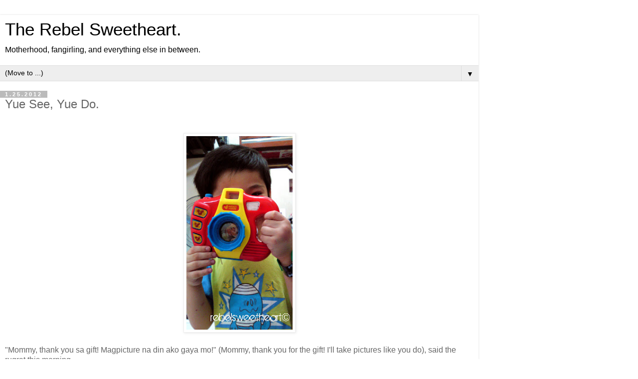

--- FILE ---
content_type: text/html; charset=UTF-8
request_url: https://www.therebelsweetheart.com/2012/01/yue-see-yue-do.html?showComment=1327486060884&m=1
body_size: 18824
content:
<!DOCTYPE html>
<html class='v2' dir='ltr' lang='en'>
<head>
<link href='https://www.blogger.com/static/v1/widgets/3772415480-widget_css_mobile_2_bundle.css' rel='stylesheet' type='text/css'/>
<meta content='width=device-width,initial-scale=1.0,minimum-scale=1.0,maximum-scale=1.0' name='viewport'/>
<meta content='text/html; charset=UTF-8' http-equiv='Content-Type'/>
<meta content='blogger' name='generator'/>
<link href='https://www.therebelsweetheart.com/favicon.ico' rel='icon' type='image/x-icon'/>
<link href='http://www.therebelsweetheart.com/2012/01/yue-see-yue-do.html' rel='canonical'/>
<link rel="alternate" type="application/atom+xml" title="The Rebel Sweetheart. - Atom" href="https://www.therebelsweetheart.com/feeds/posts/default" />
<link rel="alternate" type="application/rss+xml" title="The Rebel Sweetheart. - RSS" href="https://www.therebelsweetheart.com/feeds/posts/default?alt=rss" />
<link rel="service.post" type="application/atom+xml" title="The Rebel Sweetheart. - Atom" href="https://www.blogger.com/feeds/5783664613223554083/posts/default" />

<link rel="alternate" type="application/atom+xml" title="The Rebel Sweetheart. - Atom" href="https://www.therebelsweetheart.com/feeds/1583585194171313179/comments/default" />
<!--Can't find substitution for tag [blog.ieCssRetrofitLinks]-->
<link href='https://blogger.googleusercontent.com/img/b/R29vZ2xl/AVvXsEiJ7RcRSrtRI_QDTb_WlP4xPDutpHCBNIMo-XdYk4jTWAiyqzVj9eVefzaKjNGerPO0yeBvoNUyQHIoSdJE64FlEuYByLWTL-23lI0exeSR_4WOABvswFoilK8IXX9JbNa0Z-Hr_OehYik/s400/25012012107.JPG' rel='image_src'/>
<meta content='http://www.therebelsweetheart.com/2012/01/yue-see-yue-do.html' property='og:url'/>
<meta content='Yue See, Yue Do.' property='og:title'/>
<meta content='    &quot;Mommy, thank you sa gift! Magpicture na din ako gaya mo!&quot; (Mommy, thank you for the gift! I&#39;ll take pictures like you do), said the rug...' property='og:description'/>
<meta content='https://blogger.googleusercontent.com/img/b/R29vZ2xl/AVvXsEiJ7RcRSrtRI_QDTb_WlP4xPDutpHCBNIMo-XdYk4jTWAiyqzVj9eVefzaKjNGerPO0yeBvoNUyQHIoSdJE64FlEuYByLWTL-23lI0exeSR_4WOABvswFoilK8IXX9JbNa0Z-Hr_OehYik/w1200-h630-p-k-no-nu/25012012107.JPG' property='og:image'/>
<title>The Rebel Sweetheart.: Yue See, Yue Do.</title>
<style id='page-skin-1' type='text/css'><!--
/*
-----------------------------------------------
Blogger Template Style
Name:     Simple
Designer: Blogger
URL:      www.blogger.com
----------------------------------------------- */
/* Content
----------------------------------------------- */
body {
font: normal normal 12px 'Trebuchet MS', Trebuchet, Verdana, sans-serif;
color: #666666;
background: #ffffff none repeat scroll top left;
padding: 0 0 0 0;
}
html body .region-inner {
min-width: 0;
max-width: 100%;
width: auto;
}
h2 {
font-size: 22px;
}
a:link {
text-decoration:none;
color: #2288bb;
}
a:visited {
text-decoration:none;
color: #888888;
}
a:hover {
text-decoration:underline;
color: #33aaff;
}
.body-fauxcolumn-outer .fauxcolumn-inner {
background: transparent none repeat scroll top left;
_background-image: none;
}
.body-fauxcolumn-outer .cap-top {
position: absolute;
z-index: 1;
height: 400px;
width: 100%;
}
.body-fauxcolumn-outer .cap-top .cap-left {
width: 100%;
background: transparent none repeat-x scroll top left;
_background-image: none;
}
.content-outer {
-moz-box-shadow: 0 0 0 rgba(0, 0, 0, .15);
-webkit-box-shadow: 0 0 0 rgba(0, 0, 0, .15);
-goog-ms-box-shadow: 0 0 0 #333333;
box-shadow: 0 0 0 rgba(0, 0, 0, .15);
margin-bottom: 1px;
}
.content-inner {
padding: 10px 40px;
}
.content-inner {
background-color: #ffffff;
}
/* Header
----------------------------------------------- */
.header-outer {
background: transparent none repeat-x scroll 0 -400px;
_background-image: none;
}
.Header h1 {
font: normal normal 40px 'Trebuchet MS',Trebuchet,Verdana,sans-serif;
color: #000000;
text-shadow: 0 0 0 rgba(0, 0, 0, .2);
}
.Header h1 a {
color: #000000;
}
.Header .description {
font-size: 18px;
color: #000000;
}
.header-inner .Header .titlewrapper {
padding: 22px 0;
}
.header-inner .Header .descriptionwrapper {
padding: 0 0;
}
/* Tabs
----------------------------------------------- */
.tabs-inner .section:first-child {
border-top: 0 solid #dddddd;
}
.tabs-inner .section:first-child ul {
margin-top: -1px;
border-top: 1px solid #dddddd;
border-left: 1px solid #dddddd;
border-right: 1px solid #dddddd;
}
.tabs-inner .widget ul {
background: transparent none repeat-x scroll 0 -800px;
_background-image: none;
border-bottom: 1px solid #dddddd;
margin-top: 0;
margin-left: -30px;
margin-right: -30px;
}
.tabs-inner .widget li a {
display: inline-block;
padding: .6em 1em;
font: normal normal 12px 'Trebuchet MS', Trebuchet, Verdana, sans-serif;
color: #000000;
border-left: 1px solid #ffffff;
border-right: 1px solid #dddddd;
}
.tabs-inner .widget li:first-child a {
border-left: none;
}
.tabs-inner .widget li.selected a, .tabs-inner .widget li a:hover {
color: #000000;
background-color: #eeeeee;
text-decoration: none;
}
/* Columns
----------------------------------------------- */
.main-outer {
border-top: 0 solid #dddddd;
}
.fauxcolumn-left-outer .fauxcolumn-inner {
border-right: 1px solid #dddddd;
}
.fauxcolumn-right-outer .fauxcolumn-inner {
border-left: 1px solid #dddddd;
}
/* Headings
----------------------------------------------- */
div.widget > h2,
div.widget h2.title {
margin: 0 0 1em 0;
font: normal bold 11px 'Trebuchet MS',Trebuchet,Verdana,sans-serif;
color: #000000;
}
/* Widgets
----------------------------------------------- */
.widget .zippy {
color: #999999;
text-shadow: 2px 2px 1px rgba(0, 0, 0, .1);
}
.widget .popular-posts ul {
list-style: none;
}
/* Posts
----------------------------------------------- */
h2.date-header {
font: normal bold 11px Arial, Tahoma, Helvetica, FreeSans, sans-serif;
}
.date-header span {
background-color: #bbbbbb;
color: #ffffff;
padding: 0.4em;
letter-spacing: 3px;
margin: inherit;
}
.main-inner {
padding-top: 35px;
padding-bottom: 65px;
}
.main-inner .column-center-inner {
padding: 0 0;
}
.main-inner .column-center-inner .section {
margin: 0 1em;
}
.post {
margin: 0 0 45px 0;
}
h3.post-title, .comments h4 {
font: normal normal 22px 'Trebuchet MS',Trebuchet,Verdana,sans-serif;
margin: .75em 0 0;
}
.post-body {
font-size: 110%;
line-height: 1.4;
position: relative;
}
.post-body img, .post-body .tr-caption-container, .Profile img, .Image img,
.BlogList .item-thumbnail img {
padding: 2px;
background: #ffffff;
border: 1px solid #eeeeee;
-moz-box-shadow: 1px 1px 5px rgba(0, 0, 0, .1);
-webkit-box-shadow: 1px 1px 5px rgba(0, 0, 0, .1);
box-shadow: 1px 1px 5px rgba(0, 0, 0, .1);
}
.post-body img, .post-body .tr-caption-container {
padding: 5px;
}
.post-body .tr-caption-container {
color: #666666;
}
.post-body .tr-caption-container img {
padding: 0;
background: transparent;
border: none;
-moz-box-shadow: 0 0 0 rgba(0, 0, 0, .1);
-webkit-box-shadow: 0 0 0 rgba(0, 0, 0, .1);
box-shadow: 0 0 0 rgba(0, 0, 0, .1);
}
.post-header {
margin: 0 0 1.5em;
line-height: 1.6;
font-size: 90%;
}
.post-footer {
margin: 20px -2px 0;
padding: 5px 10px;
color: #666666;
background-color: #eeeeee;
border-bottom: 1px solid #eeeeee;
line-height: 1.6;
font-size: 90%;
}
#comments .comment-author {
padding-top: 1.5em;
border-top: 1px solid #dddddd;
background-position: 0 1.5em;
}
#comments .comment-author:first-child {
padding-top: 0;
border-top: none;
}
.avatar-image-container {
margin: .2em 0 0;
}
#comments .avatar-image-container img {
border: 1px solid #eeeeee;
}
/* Comments
----------------------------------------------- */
.comments .comments-content .icon.blog-author {
background-repeat: no-repeat;
background-image: url([data-uri]);
}
.comments .comments-content .loadmore a {
border-top: 1px solid #999999;
border-bottom: 1px solid #999999;
}
.comments .comment-thread.inline-thread {
background-color: #eeeeee;
}
.comments .continue {
border-top: 2px solid #999999;
}
/* Accents
---------------------------------------------- */
.section-columns td.columns-cell {
border-left: 1px solid #dddddd;
}
.blog-pager {
background: transparent url(https://resources.blogblog.com/blogblog/data/1kt/simple/paging_dot.png) repeat-x scroll top center;
}
.blog-pager-older-link, .home-link,
.blog-pager-newer-link {
background-color: #ffffff;
padding: 5px;
}
.footer-outer {
border-top: 1px dashed #bbbbbb;
}
/* Mobile
----------------------------------------------- */
body.mobile  {
background-size: auto;
}
.mobile .body-fauxcolumn-outer {
background: transparent none repeat scroll top left;
}
.mobile .body-fauxcolumn-outer .cap-top {
background-size: 100% auto;
}
.mobile .content-outer {
-webkit-box-shadow: 0 0 3px rgba(0, 0, 0, .15);
box-shadow: 0 0 3px rgba(0, 0, 0, .15);
}
.mobile .tabs-inner .widget ul {
margin-left: 0;
margin-right: 0;
}
.mobile .post {
margin: 0;
}
.mobile .main-inner .column-center-inner .section {
margin: 0;
}
.mobile .date-header span {
padding: 0.1em 10px;
margin: 0 -10px;
}
.mobile h3.post-title {
margin: 0;
}
.mobile .blog-pager {
background: transparent none no-repeat scroll top center;
}
.mobile .footer-outer {
border-top: none;
}
.mobile .main-inner, .mobile .footer-inner {
background-color: #ffffff;
}
.mobile-index-contents {
color: #666666;
}
.mobile-link-button {
background-color: #2288bb;
}
.mobile-link-button a:link, .mobile-link-button a:visited {
color: #ffffff;
}
.mobile .tabs-inner .section:first-child {
border-top: none;
}
.mobile .tabs-inner .PageList .widget-content {
background-color: #eeeeee;
color: #000000;
border-top: 1px solid #dddddd;
border-bottom: 1px solid #dddddd;
}
.mobile .tabs-inner .PageList .widget-content .pagelist-arrow {
border-left: 1px solid #dddddd;
}

--></style>
<style id='template-skin-1' type='text/css'><!--
body {
min-width: 960px;
}
.content-outer, .content-fauxcolumn-outer, .region-inner {
min-width: 960px;
max-width: 960px;
_width: 960px;
}
.main-inner .columns {
padding-left: 0;
padding-right: 0;
}
.main-inner .fauxcolumn-center-outer {
left: 0;
right: 0;
/* IE6 does not respect left and right together */
_width: expression(this.parentNode.offsetWidth -
parseInt("0") -
parseInt("0") + 'px');
}
.main-inner .fauxcolumn-left-outer {
width: 0;
}
.main-inner .fauxcolumn-right-outer {
width: 0;
}
.main-inner .column-left-outer {
width: 0;
right: 100%;
margin-left: -0;
}
.main-inner .column-right-outer {
width: 0;
margin-right: -0;
}
#layout {
min-width: 0;
}
#layout .content-outer {
min-width: 0;
width: 800px;
}
#layout .region-inner {
min-width: 0;
width: auto;
}
body#layout div.add_widget {
padding: 8px;
}
body#layout div.add_widget a {
margin-left: 32px;
}
--></style>
<script type='text/javascript'>
        (function(i,s,o,g,r,a,m){i['GoogleAnalyticsObject']=r;i[r]=i[r]||function(){
        (i[r].q=i[r].q||[]).push(arguments)},i[r].l=1*new Date();a=s.createElement(o),
        m=s.getElementsByTagName(o)[0];a.async=1;a.src=g;m.parentNode.insertBefore(a,m)
        })(window,document,'script','https://www.google-analytics.com/analytics.js','ga');
        ga('create', 'UA-29717105-1', 'auto', 'blogger');
        ga('blogger.send', 'pageview');
      </script>
<link href='https://www.blogger.com/dyn-css/authorization.css?targetBlogID=5783664613223554083&amp;zx=6eb80811-3ba6-4016-92f1-9079b0bfc223' media='none' onload='if(media!=&#39;all&#39;)media=&#39;all&#39;' rel='stylesheet'/><noscript><link href='https://www.blogger.com/dyn-css/authorization.css?targetBlogID=5783664613223554083&amp;zx=6eb80811-3ba6-4016-92f1-9079b0bfc223' rel='stylesheet'/></noscript>
<meta name='google-adsense-platform-account' content='ca-host-pub-1556223355139109'/>
<meta name='google-adsense-platform-domain' content='blogspot.com'/>

<!-- data-ad-client=ca-pub-7434116443174190 -->

</head>
<body class='loading mobile variant-simplysimple'>
<div class='navbar section' id='navbar' name='Navbar'><div class='widget Navbar' data-version='1' id='Navbar1'><script type="text/javascript">
    function setAttributeOnload(object, attribute, val) {
      if(window.addEventListener) {
        window.addEventListener('load',
          function(){ object[attribute] = val; }, false);
      } else {
        window.attachEvent('onload', function(){ object[attribute] = val; });
      }
    }
  </script>
<script type="text/javascript">
(function() {
var script = document.createElement('script');
script.type = 'text/javascript';
script.src = '//pagead2.googlesyndication.com/pagead/js/google_top_exp.js';
var head = document.getElementsByTagName('head')[0];
if (head) {
head.appendChild(script);
}})();
</script>
</div></div>
<div class='body-fauxcolumns'>
<div class='fauxcolumn-outer body-fauxcolumn-outer'>
<div class='cap-top'>
<div class='cap-left'></div>
<div class='cap-right'></div>
</div>
<div class='fauxborder-left'>
<div class='fauxborder-right'></div>
<div class='fauxcolumn-inner'>
</div>
</div>
<div class='cap-bottom'>
<div class='cap-left'></div>
<div class='cap-right'></div>
</div>
</div>
</div>
<div class='content'>
<div class='content-fauxcolumns'>
<div class='fauxcolumn-outer content-fauxcolumn-outer'>
<div class='cap-top'>
<div class='cap-left'></div>
<div class='cap-right'></div>
</div>
<div class='fauxborder-left'>
<div class='fauxborder-right'></div>
<div class='fauxcolumn-inner'>
</div>
</div>
<div class='cap-bottom'>
<div class='cap-left'></div>
<div class='cap-right'></div>
</div>
</div>
</div>
<div class='content-outer'>
<div class='content-cap-top cap-top'>
<div class='cap-left'></div>
<div class='cap-right'></div>
</div>
<div class='fauxborder-left content-fauxborder-left'>
<div class='fauxborder-right content-fauxborder-right'></div>
<div class='content-inner'>
<header>
<div class='header-outer'>
<div class='header-cap-top cap-top'>
<div class='cap-left'></div>
<div class='cap-right'></div>
</div>
<div class='fauxborder-left header-fauxborder-left'>
<div class='fauxborder-right header-fauxborder-right'></div>
<div class='region-inner header-inner'>
<div class='header section' id='header' name='Header'><div class='widget Header' data-version='1' id='Header1'>
<div id='header-inner'>
<div class='titlewrapper'>
<h1 class='title'>
<a href='https://www.therebelsweetheart.com/?m=1'>
The Rebel Sweetheart.
</a>
</h1>
</div>
<div class='descriptionwrapper'>
<p class='description'><span>Motherhood, fangirling, and everything else in between.</span></p>
</div>
</div>
</div></div>
</div>
</div>
<div class='header-cap-bottom cap-bottom'>
<div class='cap-left'></div>
<div class='cap-right'></div>
</div>
</div>
</header>
<div class='tabs-outer'>
<div class='tabs-cap-top cap-top'>
<div class='cap-left'></div>
<div class='cap-right'></div>
</div>
<div class='fauxborder-left tabs-fauxborder-left'>
<div class='fauxborder-right tabs-fauxborder-right'></div>
<div class='region-inner tabs-inner'>
<div class='tabs section' id='crosscol' name='Cross-Column'><div class='widget PageList' data-version='1' id='PageList1'>
<h2>Pages</h2>
<div class='widget-content'>
<select id='PageList1_select'>
<option disabled='disabled' hidden='hidden' selected='selected' value=''>
(Move to ...)
</option>
<option value='https://www.therebelsweetheart.com/?m=1'>Home</option>
<option value='https://www.therebelsweetheart.com/p/about.html?m=1'>About</option>
<option value='https://www.therebelsweetheart.com/p/features.html?m=1'>Media Features</option>
<option value='https://www.therebelsweetheart.com/p/prmedia-kit.html?m=1'>Contact</option>
</select>
<span class='pagelist-arrow'>&#9660;</span>
<div class='clear'></div>
</div>
</div></div>
<div class='tabs no-items section' id='crosscol-overflow' name='Cross-Column 2'></div>
</div>
</div>
<div class='tabs-cap-bottom cap-bottom'>
<div class='cap-left'></div>
<div class='cap-right'></div>
</div>
</div>
<div class='main-outer'>
<div class='main-cap-top cap-top'>
<div class='cap-left'></div>
<div class='cap-right'></div>
</div>
<div class='fauxborder-left main-fauxborder-left'>
<div class='fauxborder-right main-fauxborder-right'></div>
<div class='region-inner main-inner'>
<div class='columns fauxcolumns'>
<div class='fauxcolumn-outer fauxcolumn-center-outer'>
<div class='cap-top'>
<div class='cap-left'></div>
<div class='cap-right'></div>
</div>
<div class='fauxborder-left'>
<div class='fauxborder-right'></div>
<div class='fauxcolumn-inner'>
</div>
</div>
<div class='cap-bottom'>
<div class='cap-left'></div>
<div class='cap-right'></div>
</div>
</div>
<div class='fauxcolumn-outer fauxcolumn-left-outer'>
<div class='cap-top'>
<div class='cap-left'></div>
<div class='cap-right'></div>
</div>
<div class='fauxborder-left'>
<div class='fauxborder-right'></div>
<div class='fauxcolumn-inner'>
</div>
</div>
<div class='cap-bottom'>
<div class='cap-left'></div>
<div class='cap-right'></div>
</div>
</div>
<div class='fauxcolumn-outer fauxcolumn-right-outer'>
<div class='cap-top'>
<div class='cap-left'></div>
<div class='cap-right'></div>
</div>
<div class='fauxborder-left'>
<div class='fauxborder-right'></div>
<div class='fauxcolumn-inner'>
</div>
</div>
<div class='cap-bottom'>
<div class='cap-left'></div>
<div class='cap-right'></div>
</div>
</div>
<!-- corrects IE6 width calculation -->
<div class='columns-inner'>
<div class='column-center-outer'>
<div class='column-center-inner'>
<div class='main section' id='main' name='Main'><div class='widget Blog' data-version='1' id='Blog1'>
<div class='blog-posts hfeed'>
<div class='date-outer'>
<h2 class='date-header'><span>1.25.2012</span></h2>
<div class='date-posts'>
<div class='post-outer'>
<div class='post hentry uncustomized-post-template' itemscope='itemscope' itemtype='http://schema.org/BlogPosting'>
<meta content='https://blogger.googleusercontent.com/img/b/R29vZ2xl/AVvXsEiJ7RcRSrtRI_QDTb_WlP4xPDutpHCBNIMo-XdYk4jTWAiyqzVj9eVefzaKjNGerPO0yeBvoNUyQHIoSdJE64FlEuYByLWTL-23lI0exeSR_4WOABvswFoilK8IXX9JbNa0Z-Hr_OehYik/s72-c/25012012107.JPG' itemprop='image_url'/>
<meta content='5783664613223554083' itemprop='blogId'/>
<meta content='1583585194171313179' itemprop='postId'/>
<a name='1583585194171313179'></a>
<h3 class='post-title entry-title' itemprop='name'>
Yue See, Yue Do.
</h3>
<div class='post-header'>
<div class='post-header-line-1'></div>
</div>
<div class='post-body entry-content' id='post-body-1583585194171313179' itemprop='articleBody'>
<br />
<div class="separator" style="clear: both; text-align: center;">
<a href="https://blogger.googleusercontent.com/img/b/R29vZ2xl/AVvXsEiJ7RcRSrtRI_QDTb_WlP4xPDutpHCBNIMo-XdYk4jTWAiyqzVj9eVefzaKjNGerPO0yeBvoNUyQHIoSdJE64FlEuYByLWTL-23lI0exeSR_4WOABvswFoilK8IXX9JbNa0Z-Hr_OehYik/s1600/25012012107.JPG" imageanchor="1" style=""><img border="0" height="400" src="https://blogger.googleusercontent.com/img/b/R29vZ2xl/AVvXsEiJ7RcRSrtRI_QDTb_WlP4xPDutpHCBNIMo-XdYk4jTWAiyqzVj9eVefzaKjNGerPO0yeBvoNUyQHIoSdJE64FlEuYByLWTL-23lI0exeSR_4WOABvswFoilK8IXX9JbNa0Z-Hr_OehYik/s400/25012012107.JPG" width="225" /></a></div>
<br />
"Mommy, thank you sa gift! Magpicture na din ako gaya mo!" (Mommy, thank you for the gift! I'll take pictures like you do), said the rugrat this morning.
<br />
<br />
<div class="separator" style="clear: both; text-align: center;">
<a href="https://blogger.googleusercontent.com/img/b/R29vZ2xl/AVvXsEjGYYCg7lI-pICR2uIVeKbIoxbr5MeEECiK7IHqcgHBDzKKr3q4ZKssDe5NDIE-Hnx0y3AvcO5p4qNjxStXn-KlIHMdaKawmipSxra4LZ9IHUuc54bk0hEBDo8zc5xuT9sspXp492HO0z8/s1600/25012012108.JPG" imageanchor="1" style=""><img border="0" height="400" src="https://blogger.googleusercontent.com/img/b/R29vZ2xl/AVvXsEjGYYCg7lI-pICR2uIVeKbIoxbr5MeEECiK7IHqcgHBDzKKr3q4ZKssDe5NDIE-Hnx0y3AvcO5p4qNjxStXn-KlIHMdaKawmipSxra4LZ9IHUuc54bk0hEBDo8zc5xuT9sspXp492HO0z8/s400/25012012108.JPG" width="225" /></a></div>
<br />
Knowing that my son takes inspiration from what I do is such a wonderful feeling. I am both honored and humbled as a parent.<br />
<br />
<div class="separator" style="clear: both; text-align: center;">
<a href="https://blogger.googleusercontent.com/img/b/R29vZ2xl/AVvXsEjFQNV-ve5E5_Qk2wQjsQeJse63omWn1LutDzedCo_AAgNQcTRi1A7rGSLL4FafqNukBGnuxIm1tkvjyN88jJKjj4Niy6-hlmlrUSgvQhKP1-L6qs_4X9lTMqRTnBxAvgpm2YUbisXUIJM/s1600/25012012109.JPG" imageanchor="1" style=""><img border="0" height="157" src="https://blogger.googleusercontent.com/img/b/R29vZ2xl/AVvXsEjFQNV-ve5E5_Qk2wQjsQeJse63omWn1LutDzedCo_AAgNQcTRi1A7rGSLL4FafqNukBGnuxIm1tkvjyN88jJKjj4Niy6-hlmlrUSgvQhKP1-L6qs_4X9lTMqRTnBxAvgpm2YUbisXUIJM/s280/25012012109.JPG" width="280" /></a></div>
<div class="separator" style="clear: both; text-align: center;">
<br /></div>
<div class="separator" style="clear: both; text-align: left;">
I'm sure his Daddy is, too.</div>
<div class="separator" style="clear: both; text-align: left;">
<br /></div>
<div class="separator" style="clear: both; text-align: left;">
<a href="http://www.mylivesignature.com/" target="_blank"><img border="0" src="https://lh3.googleusercontent.com/blogger_img_proxy/AEn0k_vzKVGadBeCAOEVPDQ_RH7jEwTj3ExlLfpX_mqcYO75fKCsZBz1KvoqiLfLD90JWR_SUeYA8nUwrpnMTDmEll9gGiORVav_HzNBKjZue-GJy0Douxxhi0wpApWoYBbT45us_9yHSZK3bpCnFnr5bwyGX__dqiJKZmQV59FdmATOqYeK=s0-d" style="background: transparent; border: 0 !important;"></a>&nbsp;</div>
<div class="separator" style="clear: both; text-align: left;">
<br /></div>
<div class="separator" style="clear: both; text-align: left;">
Sharing the happiness on <a href="http://www.carriewithchildren.com/category/family-fun/wordless-wednesdays">Wordless Wednesday</a> (it's my first!), <a href="http://suelovescherries.blogspot.com/2012/01/rednesday_24.html">Rednesday</a>, <a href="http://www.mylittleangelsinamerica.com/">Toy Stories</a>, <a href="http://www.kids-e-connection.com/">Color Connection</a>, and <a href="http://extraroomforhappiness.blogspot.com/">Happiness Is</a>. :)</div>
<br />
<div style='clear: both;'></div>
</div>
<div class='post-footer'>
<div class='post-footer-line post-footer-line-1'>
<span class='post-author vcard'>
<span class='fn' itemprop='author' itemscope='itemscope' itemtype='http://schema.org/Person'>
<meta content='https://www.blogger.com/profile/03934247802138336293' itemprop='url'/>
<a href='https://www.blogger.com/profile/03934247802138336293' rel='author' title='author profile'>
<span itemprop='name'>Czjai</span>
</a>
</span>
</span>
<span class='post-timestamp'>
at
<meta content='http://www.therebelsweetheart.com/2012/01/yue-see-yue-do.html' itemprop='url'/>
<a class='timestamp-link' href='https://www.therebelsweetheart.com/2012/01/yue-see-yue-do.html?m=1' rel='bookmark' title='permanent link'><abbr class='published' itemprop='datePublished' title='2012-01-25T11:46:00+08:00'>11:46:00 AM</abbr></a>
</span>
<span class='post-comment-link'>
</span>
</div>
<div class='post-footer-line post-footer-line-2'>
<div class='mobile-link-button goog-inline-block' id='mobile-share-button'>
<a href='javascript:void(0);'>Share</a>
</div>
</div>
</div>
</div>
<div class='comments' id='comments'>
<a name='comments'></a>
<h4>32 comments:</h4>
<div class='comments-content'>
<script async='async' src='' type='text/javascript'></script>
<script type='text/javascript'>
    (function() {
      var items = null;
      var msgs = null;
      var config = {};

// <![CDATA[
      var cursor = null;
      if (items && items.length > 0) {
        cursor = parseInt(items[items.length - 1].timestamp) + 1;
      }

      var bodyFromEntry = function(entry) {
        var text = (entry &&
                    ((entry.content && entry.content.$t) ||
                     (entry.summary && entry.summary.$t))) ||
            '';
        if (entry && entry.gd$extendedProperty) {
          for (var k in entry.gd$extendedProperty) {
            if (entry.gd$extendedProperty[k].name == 'blogger.contentRemoved') {
              return '<span class="deleted-comment">' + text + '</span>';
            }
          }
        }
        return text;
      }

      var parse = function(data) {
        cursor = null;
        var comments = [];
        if (data && data.feed && data.feed.entry) {
          for (var i = 0, entry; entry = data.feed.entry[i]; i++) {
            var comment = {};
            // comment ID, parsed out of the original id format
            var id = /blog-(\d+).post-(\d+)/.exec(entry.id.$t);
            comment.id = id ? id[2] : null;
            comment.body = bodyFromEntry(entry);
            comment.timestamp = Date.parse(entry.published.$t) + '';
            if (entry.author && entry.author.constructor === Array) {
              var auth = entry.author[0];
              if (auth) {
                comment.author = {
                  name: (auth.name ? auth.name.$t : undefined),
                  profileUrl: (auth.uri ? auth.uri.$t : undefined),
                  avatarUrl: (auth.gd$image ? auth.gd$image.src : undefined)
                };
              }
            }
            if (entry.link) {
              if (entry.link[2]) {
                comment.link = comment.permalink = entry.link[2].href;
              }
              if (entry.link[3]) {
                var pid = /.*comments\/default\/(\d+)\?.*/.exec(entry.link[3].href);
                if (pid && pid[1]) {
                  comment.parentId = pid[1];
                }
              }
            }
            comment.deleteclass = 'item-control blog-admin';
            if (entry.gd$extendedProperty) {
              for (var k in entry.gd$extendedProperty) {
                if (entry.gd$extendedProperty[k].name == 'blogger.itemClass') {
                  comment.deleteclass += ' ' + entry.gd$extendedProperty[k].value;
                } else if (entry.gd$extendedProperty[k].name == 'blogger.displayTime') {
                  comment.displayTime = entry.gd$extendedProperty[k].value;
                }
              }
            }
            comments.push(comment);
          }
        }
        return comments;
      };

      var paginator = function(callback) {
        if (hasMore()) {
          var url = config.feed + '?alt=json&v=2&orderby=published&reverse=false&max-results=50';
          if (cursor) {
            url += '&published-min=' + new Date(cursor).toISOString();
          }
          window.bloggercomments = function(data) {
            var parsed = parse(data);
            cursor = parsed.length < 50 ? null
                : parseInt(parsed[parsed.length - 1].timestamp) + 1
            callback(parsed);
            window.bloggercomments = null;
          }
          url += '&callback=bloggercomments';
          var script = document.createElement('script');
          script.type = 'text/javascript';
          script.src = url;
          document.getElementsByTagName('head')[0].appendChild(script);
        }
      };
      var hasMore = function() {
        return !!cursor;
      };
      var getMeta = function(key, comment) {
        if ('iswriter' == key) {
          var matches = !!comment.author
              && comment.author.name == config.authorName
              && comment.author.profileUrl == config.authorUrl;
          return matches ? 'true' : '';
        } else if ('deletelink' == key) {
          return config.baseUri + '/comment/delete/'
               + config.blogId + '/' + comment.id;
        } else if ('deleteclass' == key) {
          return comment.deleteclass;
        }
        return '';
      };

      var replybox = null;
      var replyUrlParts = null;
      var replyParent = undefined;

      var onReply = function(commentId, domId) {
        if (replybox == null) {
          // lazily cache replybox, and adjust to suit this style:
          replybox = document.getElementById('comment-editor');
          if (replybox != null) {
            replybox.height = '250px';
            replybox.style.display = 'block';
            replyUrlParts = replybox.src.split('#');
          }
        }
        if (replybox && (commentId !== replyParent)) {
          replybox.src = '';
          document.getElementById(domId).insertBefore(replybox, null);
          replybox.src = replyUrlParts[0]
              + (commentId ? '&parentID=' + commentId : '')
              + '#' + replyUrlParts[1];
          replyParent = commentId;
        }
      };

      var hash = (window.location.hash || '#').substring(1);
      var startThread, targetComment;
      if (/^comment-form_/.test(hash)) {
        startThread = hash.substring('comment-form_'.length);
      } else if (/^c[0-9]+$/.test(hash)) {
        targetComment = hash.substring(1);
      }

      // Configure commenting API:
      var configJso = {
        'maxDepth': config.maxThreadDepth
      };
      var provider = {
        'id': config.postId,
        'data': items,
        'loadNext': paginator,
        'hasMore': hasMore,
        'getMeta': getMeta,
        'onReply': onReply,
        'rendered': true,
        'initComment': targetComment,
        'initReplyThread': startThread,
        'config': configJso,
        'messages': msgs
      };

      var render = function() {
        if (window.goog && window.goog.comments) {
          var holder = document.getElementById('comment-holder');
          window.goog.comments.render(holder, provider);
        }
      };

      // render now, or queue to render when library loads:
      if (window.goog && window.goog.comments) {
        render();
      } else {
        window.goog = window.goog || {};
        window.goog.comments = window.goog.comments || {};
        window.goog.comments.loadQueue = window.goog.comments.loadQueue || [];
        window.goog.comments.loadQueue.push(render);
      }
    })();
// ]]>
  </script>
<div id='comment-holder'>
<div class="comment-thread toplevel-thread"><ol id="top-ra"><li class="comment" id="c8641476263011468118"><div class="avatar-image-container"><img src="//blogger.googleusercontent.com/img/b/R29vZ2xl/AVvXsEjMk3yyTQAbhjieBQbIQM-1pLa4z0-CzbLXuz6iI7ZLfdrKTsO17vOtYF7R-dt2XFbskaYqAPaJXCT1SytWKLY0pCC2S0MRH8mVhdiehixcweNsnSkyG_t_XX5xL8FeEPA/s45-c/Screenshot+2020-06-28+at+9.41.02+PM.png" alt=""/></div><div class="comment-block"><div class="comment-header"><cite class="user"><a href="https://www.blogger.com/profile/00906778740767771153" rel="nofollow">kumiko mae</a></cite><span class="icon user "></span><span class="datetime secondary-text"><a rel="nofollow" href="https://www.therebelsweetheart.com/2012/01/yue-see-yue-do.html?showComment=1327463451700&amp;m=1#c8641476263011468118">Wed Jan 25, 11:50:00 AM GMT+8</a></span></div><p class="comment-content">your son is so cute! i love the anecdote your shared. kids are such blessings ! :D</p><span class="comment-actions secondary-text"><a class="comment-reply" target="_self" data-comment-id="8641476263011468118">Reply</a><span class="item-control blog-admin blog-admin pid-1349903698"><a target="_self" href="https://www.blogger.com/comment/delete/5783664613223554083/8641476263011468118">Delete</a></span></span></div><div class="comment-replies"><div id="c8641476263011468118-rt" class="comment-thread inline-thread hidden"><span class="thread-toggle thread-expanded"><span class="thread-arrow"></span><span class="thread-count"><a target="_self">Replies</a></span></span><ol id="c8641476263011468118-ra" class="thread-chrome thread-expanded"><div></div><div id="c8641476263011468118-continue" class="continue"><a class="comment-reply" target="_self" data-comment-id="8641476263011468118">Reply</a></div></ol></div></div><div class="comment-replybox-single" id="c8641476263011468118-ce"></div></li><li class="comment" id="c536681890831289269"><div class="avatar-image-container"><img src="//blogger.googleusercontent.com/img/b/R29vZ2xl/AVvXsEh1daLN2DlIYeUhjyhmuyb4iSBelu2YLTPNRdduV5VIlGPdgcqRaIHIJEw2WC-U43W4MNSgiQITaa1hwnrM5XYgevqeILiWhceyLuepWF6NCQE4K870gpGOx9aaDr6JZQ/s45-c/037.JPG" alt=""/></div><div class="comment-block"><div class="comment-header"><cite class="user"><a href="https://www.blogger.com/profile/12668211363344117034" rel="nofollow">kewkew</a></cite><span class="icon user "></span><span class="datetime secondary-text"><a rel="nofollow" href="https://www.therebelsweetheart.com/2012/01/yue-see-yue-do.html?showComment=1327471709966&amp;m=1#c536681890831289269">Wed Jan 25, 02:08:00 PM GMT+8</a></span></div><p class="comment-content">Aww, how sweet. Thanks for linking up at Tots and Me</p><span class="comment-actions secondary-text"><a class="comment-reply" target="_self" data-comment-id="536681890831289269">Reply</a><span class="item-control blog-admin blog-admin pid-1996951976"><a target="_self" href="https://www.blogger.com/comment/delete/5783664613223554083/536681890831289269">Delete</a></span></span></div><div class="comment-replies"><div id="c536681890831289269-rt" class="comment-thread inline-thread hidden"><span class="thread-toggle thread-expanded"><span class="thread-arrow"></span><span class="thread-count"><a target="_self">Replies</a></span></span><ol id="c536681890831289269-ra" class="thread-chrome thread-expanded"><div></div><div id="c536681890831289269-continue" class="continue"><a class="comment-reply" target="_self" data-comment-id="536681890831289269">Reply</a></div></ol></div></div><div class="comment-replybox-single" id="c536681890831289269-ce"></div></li><li class="comment" id="c2277685527541606737"><div class="avatar-image-container"><img src="//blogger.googleusercontent.com/img/b/R29vZ2xl/AVvXsEg7w3rzxu8OEZEuWp_X4GfFAoMOpN-_ArwoJvbV11-Qgn563ZfVNf0oJQe3cPzkjISiyPyR5vAGOD-bbkKlU7IiSW8oi7DbgWEY_SWo8Yx-k3pol3CS9i6ISAK2a4NWww/s45-c/IMG_20180607_185703_831.jpg" alt=""/></div><div class="comment-block"><div class="comment-header"><cite class="user"><a href="https://www.blogger.com/profile/03934247802138336293" rel="nofollow">Czjai</a></cite><span class="icon user blog-author"></span><span class="datetime secondary-text"><a rel="nofollow" href="https://www.therebelsweetheart.com/2012/01/yue-see-yue-do.html?showComment=1327486060884&amp;m=1#c2277685527541606737">Wed Jan 25, 06:07:00 PM GMT+8</a></span></div><p class="comment-content">Thanks Mae! :)</p><span class="comment-actions secondary-text"><a class="comment-reply" target="_self" data-comment-id="2277685527541606737">Reply</a><span class="item-control blog-admin blog-admin pid-477641126"><a target="_self" href="https://www.blogger.com/comment/delete/5783664613223554083/2277685527541606737">Delete</a></span></span></div><div class="comment-replies"><div id="c2277685527541606737-rt" class="comment-thread inline-thread hidden"><span class="thread-toggle thread-expanded"><span class="thread-arrow"></span><span class="thread-count"><a target="_self">Replies</a></span></span><ol id="c2277685527541606737-ra" class="thread-chrome thread-expanded"><div></div><div id="c2277685527541606737-continue" class="continue"><a class="comment-reply" target="_self" data-comment-id="2277685527541606737">Reply</a></div></ol></div></div><div class="comment-replybox-single" id="c2277685527541606737-ce"></div></li><li class="comment" id="c1447597824277247283"><div class="avatar-image-container"><img src="//blogger.googleusercontent.com/img/b/R29vZ2xl/AVvXsEg7w3rzxu8OEZEuWp_X4GfFAoMOpN-_ArwoJvbV11-Qgn563ZfVNf0oJQe3cPzkjISiyPyR5vAGOD-bbkKlU7IiSW8oi7DbgWEY_SWo8Yx-k3pol3CS9i6ISAK2a4NWww/s45-c/IMG_20180607_185703_831.jpg" alt=""/></div><div class="comment-block"><div class="comment-header"><cite class="user"><a href="https://www.blogger.com/profile/03934247802138336293" rel="nofollow">Czjai</a></cite><span class="icon user blog-author"></span><span class="datetime secondary-text"><a rel="nofollow" href="https://www.therebelsweetheart.com/2012/01/yue-see-yue-do.html?showComment=1327486096830&amp;m=1#c1447597824277247283">Wed Jan 25, 06:08:00 PM GMT+8</a></span></div><p class="comment-content">Thanks for the visit Kewkew! :)</p><span class="comment-actions secondary-text"><a class="comment-reply" target="_self" data-comment-id="1447597824277247283">Reply</a><span class="item-control blog-admin blog-admin pid-477641126"><a target="_self" href="https://www.blogger.com/comment/delete/5783664613223554083/1447597824277247283">Delete</a></span></span></div><div class="comment-replies"><div id="c1447597824277247283-rt" class="comment-thread inline-thread hidden"><span class="thread-toggle thread-expanded"><span class="thread-arrow"></span><span class="thread-count"><a target="_self">Replies</a></span></span><ol id="c1447597824277247283-ra" class="thread-chrome thread-expanded"><div></div><div id="c1447597824277247283-continue" class="continue"><a class="comment-reply" target="_self" data-comment-id="1447597824277247283">Reply</a></div></ol></div></div><div class="comment-replybox-single" id="c1447597824277247283-ce"></div></li><li class="comment" id="c682787662071012218"><div class="avatar-image-container"><img src="//www.blogger.com/img/blogger_logo_round_35.png" alt=""/></div><div class="comment-block"><div class="comment-header"><cite class="user"><a href="https://www.blogger.com/profile/05409392467947270395" rel="nofollow">An Apel a Day</a></cite><span class="icon user "></span><span class="datetime secondary-text"><a rel="nofollow" href="https://www.therebelsweetheart.com/2012/01/yue-see-yue-do.html?showComment=1327491581025&amp;m=1#c682787662071012218">Wed Jan 25, 07:39:00 PM GMT+8</a></span></div><p class="comment-content">Such great photos of your little one taking photos!<br><br>I&#39;m now following you back.</p><span class="comment-actions secondary-text"><a class="comment-reply" target="_self" data-comment-id="682787662071012218">Reply</a><span class="item-control blog-admin blog-admin pid-1376515791"><a target="_self" href="https://www.blogger.com/comment/delete/5783664613223554083/682787662071012218">Delete</a></span></span></div><div class="comment-replies"><div id="c682787662071012218-rt" class="comment-thread inline-thread hidden"><span class="thread-toggle thread-expanded"><span class="thread-arrow"></span><span class="thread-count"><a target="_self">Replies</a></span></span><ol id="c682787662071012218-ra" class="thread-chrome thread-expanded"><div></div><div id="c682787662071012218-continue" class="continue"><a class="comment-reply" target="_self" data-comment-id="682787662071012218">Reply</a></div></ol></div></div><div class="comment-replybox-single" id="c682787662071012218-ce"></div></li><li class="comment" id="c6045612449836497576"><div class="avatar-image-container"><img src="//www.blogger.com/img/blogger_logo_round_35.png" alt=""/></div><div class="comment-block"><div class="comment-header"><cite class="user"><a href="https://www.blogger.com/profile/12204250273863044533" rel="nofollow">CONFUSEDHONESTY</a></cite><span class="icon user "></span><span class="datetime secondary-text"><a rel="nofollow" href="https://www.therebelsweetheart.com/2012/01/yue-see-yue-do.html?showComment=1327492455943&amp;m=1#c6045612449836497576">Wed Jan 25, 07:54:00 PM GMT+8</a></span></div><p class="comment-content">He&#39;s so cute, thanks for sharing these. <br><br>I found you over at a WW link up, hope you come by http://daytodaymoments.blogspot.com ;)</p><span class="comment-actions secondary-text"><a class="comment-reply" target="_self" data-comment-id="6045612449836497576">Reply</a><span class="item-control blog-admin blog-admin pid-1408316340"><a target="_self" href="https://www.blogger.com/comment/delete/5783664613223554083/6045612449836497576">Delete</a></span></span></div><div class="comment-replies"><div id="c6045612449836497576-rt" class="comment-thread inline-thread hidden"><span class="thread-toggle thread-expanded"><span class="thread-arrow"></span><span class="thread-count"><a target="_self">Replies</a></span></span><ol id="c6045612449836497576-ra" class="thread-chrome thread-expanded"><div></div><div id="c6045612449836497576-continue" class="continue"><a class="comment-reply" target="_self" data-comment-id="6045612449836497576">Reply</a></div></ol></div></div><div class="comment-replybox-single" id="c6045612449836497576-ce"></div></li><li class="comment" id="c3356127915540779630"><div class="avatar-image-container"><img src="//blogger.googleusercontent.com/img/b/R29vZ2xl/AVvXsEg7w3rzxu8OEZEuWp_X4GfFAoMOpN-_ArwoJvbV11-Qgn563ZfVNf0oJQe3cPzkjISiyPyR5vAGOD-bbkKlU7IiSW8oi7DbgWEY_SWo8Yx-k3pol3CS9i6ISAK2a4NWww/s45-c/IMG_20180607_185703_831.jpg" alt=""/></div><div class="comment-block"><div class="comment-header"><cite class="user"><a href="https://www.blogger.com/profile/03934247802138336293" rel="nofollow">Czjai</a></cite><span class="icon user blog-author"></span><span class="datetime secondary-text"><a rel="nofollow" href="https://www.therebelsweetheart.com/2012/01/yue-see-yue-do.html?showComment=1327497947176&amp;m=1#c3356127915540779630">Wed Jan 25, 09:25:00 PM GMT+8</a></span></div><p class="comment-content">Thanks Alissa! :)</p><span class="comment-actions secondary-text"><a class="comment-reply" target="_self" data-comment-id="3356127915540779630">Reply</a><span class="item-control blog-admin blog-admin pid-477641126"><a target="_self" href="https://www.blogger.com/comment/delete/5783664613223554083/3356127915540779630">Delete</a></span></span></div><div class="comment-replies"><div id="c3356127915540779630-rt" class="comment-thread inline-thread hidden"><span class="thread-toggle thread-expanded"><span class="thread-arrow"></span><span class="thread-count"><a target="_self">Replies</a></span></span><ol id="c3356127915540779630-ra" class="thread-chrome thread-expanded"><div></div><div id="c3356127915540779630-continue" class="continue"><a class="comment-reply" target="_self" data-comment-id="3356127915540779630">Reply</a></div></ol></div></div><div class="comment-replybox-single" id="c3356127915540779630-ce"></div></li><li class="comment" id="c8971016555662664360"><div class="avatar-image-container"><img src="//blogger.googleusercontent.com/img/b/R29vZ2xl/AVvXsEibfrWoFx_gstCf1GHFY78o21EAnCCkEDhip8aiffQVrqwtZC6D_alN1JCRxVEo-emSKOoFG7wD1Vw2KnbTiDVjEZRkgFO88LpPZoaHoSfnWPnBfD3QmdvCMcEDXQXPYg/s45-c/sister+5.jpg" alt=""/></div><div class="comment-block"><div class="comment-header"><cite class="user"><a href="https://www.blogger.com/profile/01853494568526683537" rel="nofollow">LV</a></cite><span class="icon user "></span><span class="datetime secondary-text"><a rel="nofollow" href="https://www.therebelsweetheart.com/2012/01/yue-see-yue-do.html?showComment=1327503698125&amp;m=1#c8971016555662664360">Wed Jan 25, 11:01:00 PM GMT+8</a></span></div><p class="comment-content">Now you have some help in making shots for your post.</p><span class="comment-actions secondary-text"><a class="comment-reply" target="_self" data-comment-id="8971016555662664360">Reply</a><span class="item-control blog-admin blog-admin pid-2107668070"><a target="_self" href="https://www.blogger.com/comment/delete/5783664613223554083/8971016555662664360">Delete</a></span></span></div><div class="comment-replies"><div id="c8971016555662664360-rt" class="comment-thread inline-thread hidden"><span class="thread-toggle thread-expanded"><span class="thread-arrow"></span><span class="thread-count"><a target="_self">Replies</a></span></span><ol id="c8971016555662664360-ra" class="thread-chrome thread-expanded"><div></div><div id="c8971016555662664360-continue" class="continue"><a class="comment-reply" target="_self" data-comment-id="8971016555662664360">Reply</a></div></ol></div></div><div class="comment-replybox-single" id="c8971016555662664360-ce"></div></li><li class="comment" id="c5569926365306132139"><div class="avatar-image-container"><img src="//blogger.googleusercontent.com/img/b/R29vZ2xl/AVvXsEhajqWOzR62Uzd-6cvUp-xcGQFlIzbSgqUz4OteMlFZD6wGXsoHNDML5kXOLdUTw0vRDNGyD3etkQVoUZfu7PIqp1UiyZgcJw6jFGBn4nKZ2AGe5JWmLBpWmJbXBBDC2ko/s45-c/trees.jpg" alt=""/></div><div class="comment-block"><div class="comment-header"><cite class="user"><a href="https://www.blogger.com/profile/12246330228841826834" rel="nofollow">Searching For Simplicity</a></cite><span class="icon user "></span><span class="datetime secondary-text"><a rel="nofollow" href="https://www.therebelsweetheart.com/2012/01/yue-see-yue-do.html?showComment=1327503939151&amp;m=1#c5569926365306132139">Wed Jan 25, 11:05:00 PM GMT+8</a></span></div><p class="comment-content">That is so sweet!  Thanks for linking to Searching 4 Simplicity.  Happy WW.</p><span class="comment-actions secondary-text"><a class="comment-reply" target="_self" data-comment-id="5569926365306132139">Reply</a><span class="item-control blog-admin blog-admin pid-858537353"><a target="_self" href="https://www.blogger.com/comment/delete/5783664613223554083/5569926365306132139">Delete</a></span></span></div><div class="comment-replies"><div id="c5569926365306132139-rt" class="comment-thread inline-thread hidden"><span class="thread-toggle thread-expanded"><span class="thread-arrow"></span><span class="thread-count"><a target="_self">Replies</a></span></span><ol id="c5569926365306132139-ra" class="thread-chrome thread-expanded"><div></div><div id="c5569926365306132139-continue" class="continue"><a class="comment-reply" target="_self" data-comment-id="5569926365306132139">Reply</a></div></ol></div></div><div class="comment-replybox-single" id="c5569926365306132139-ce"></div></li><li class="comment" id="c3773860810775764902"><div class="avatar-image-container"><img src="//www.blogger.com/img/blogger_logo_round_35.png" alt=""/></div><div class="comment-block"><div class="comment-header"><cite class="user"><a href="https://www.blogger.com/profile/17126722070472298708" rel="nofollow">Jamie</a></cite><span class="icon user "></span><span class="datetime secondary-text"><a rel="nofollow" href="https://www.therebelsweetheart.com/2012/01/yue-see-yue-do.html?showComment=1327506281175&amp;m=1#c3773860810775764902">Wed Jan 25, 11:44:00 PM GMT+8</a></span></div><p class="comment-content">How sweet!  <br><br>Thanks for stopping by to link up your photos and for the follow.  I&#39;m following you back :)<br><br>Happy WW!<br>Jamie<br>Making Mama Happy</p><span class="comment-actions secondary-text"><a class="comment-reply" target="_self" data-comment-id="3773860810775764902">Reply</a><span class="item-control blog-admin blog-admin pid-18487738"><a target="_self" href="https://www.blogger.com/comment/delete/5783664613223554083/3773860810775764902">Delete</a></span></span></div><div class="comment-replies"><div id="c3773860810775764902-rt" class="comment-thread inline-thread hidden"><span class="thread-toggle thread-expanded"><span class="thread-arrow"></span><span class="thread-count"><a target="_self">Replies</a></span></span><ol id="c3773860810775764902-ra" class="thread-chrome thread-expanded"><div></div><div id="c3773860810775764902-continue" class="continue"><a class="comment-reply" target="_self" data-comment-id="3773860810775764902">Reply</a></div></ol></div></div><div class="comment-replybox-single" id="c3773860810775764902-ce"></div></li><li class="comment" id="c4690128872339803102"><div class="avatar-image-container"><img src="//4.bp.blogspot.com/-DNeuvzas7OE/U5mVrwu5vmI/AAAAAAAAUiY/D3F4crSe_os/s35/*" alt=""/></div><div class="comment-block"><div class="comment-header"><cite class="user"><a href="https://www.blogger.com/profile/00144127584040088355" rel="nofollow">Tina&#180;s PicStory</a></cite><span class="icon user "></span><span class="datetime secondary-text"><a rel="nofollow" href="https://www.therebelsweetheart.com/2012/01/yue-see-yue-do.html?showComment=1327509857589&amp;m=1#c4690128872339803102">Thu Jan 26, 12:44:00 AM GMT+8</a></span></div><p class="comment-content">welcome to tina&#180;s wordless wednesday! hope to see you again :)</p><span class="comment-actions secondary-text"><a class="comment-reply" target="_self" data-comment-id="4690128872339803102">Reply</a><span class="item-control blog-admin blog-admin pid-210288134"><a target="_self" href="https://www.blogger.com/comment/delete/5783664613223554083/4690128872339803102">Delete</a></span></span></div><div class="comment-replies"><div id="c4690128872339803102-rt" class="comment-thread inline-thread hidden"><span class="thread-toggle thread-expanded"><span class="thread-arrow"></span><span class="thread-count"><a target="_self">Replies</a></span></span><ol id="c4690128872339803102-ra" class="thread-chrome thread-expanded"><div></div><div id="c4690128872339803102-continue" class="continue"><a class="comment-reply" target="_self" data-comment-id="4690128872339803102">Reply</a></div></ol></div></div><div class="comment-replybox-single" id="c4690128872339803102-ce"></div></li><li class="comment" id="c3630580032025001587"><div class="avatar-image-container"><img src="//resources.blogblog.com/img/blank.gif" alt=""/></div><div class="comment-block"><div class="comment-header"><cite class="user">Anonymous</cite><span class="icon user "></span><span class="datetime secondary-text"><a rel="nofollow" href="https://www.therebelsweetheart.com/2012/01/yue-see-yue-do.html?showComment=1327514367163&amp;m=1#c3630580032025001587">Thu Jan 26, 01:59:00 AM GMT+8</a></span></div><p class="comment-content">I found you through Exposure 99% and am a new follower.</p><span class="comment-actions secondary-text"><a class="comment-reply" target="_self" data-comment-id="3630580032025001587">Reply</a><span class="item-control blog-admin blog-admin pid-412059901"><a target="_self" href="https://www.blogger.com/comment/delete/5783664613223554083/3630580032025001587">Delete</a></span></span></div><div class="comment-replies"><div id="c3630580032025001587-rt" class="comment-thread inline-thread hidden"><span class="thread-toggle thread-expanded"><span class="thread-arrow"></span><span class="thread-count"><a target="_self">Replies</a></span></span><ol id="c3630580032025001587-ra" class="thread-chrome thread-expanded"><div></div><div id="c3630580032025001587-continue" class="continue"><a class="comment-reply" target="_self" data-comment-id="3630580032025001587">Reply</a></div></ol></div></div><div class="comment-replybox-single" id="c3630580032025001587-ce"></div></li><li class="comment" id="c3386357696175194514"><div class="avatar-image-container"><img src="//resources.blogblog.com/img/blank.gif" alt=""/></div><div class="comment-block"><div class="comment-header"><cite class="user">Anonymous</cite><span class="icon user "></span><span class="datetime secondary-text"><a rel="nofollow" href="https://www.therebelsweetheart.com/2012/01/yue-see-yue-do.html?showComment=1327517172339&amp;m=1#c3386357696175194514">Thu Jan 26, 02:46:00 AM GMT+8</a></span></div><p class="comment-content">ahahhaha IDOL si mommy! :)) ganyan dn kids lalu panganay hilig mag picture :)) tahnks for sharing sis!</p><span class="comment-actions secondary-text"><a class="comment-reply" target="_self" data-comment-id="3386357696175194514">Reply</a><span class="item-control blog-admin blog-admin pid-412059901"><a target="_self" href="https://www.blogger.com/comment/delete/5783664613223554083/3386357696175194514">Delete</a></span></span></div><div class="comment-replies"><div id="c3386357696175194514-rt" class="comment-thread inline-thread hidden"><span class="thread-toggle thread-expanded"><span class="thread-arrow"></span><span class="thread-count"><a target="_self">Replies</a></span></span><ol id="c3386357696175194514-ra" class="thread-chrome thread-expanded"><div></div><div id="c3386357696175194514-continue" class="continue"><a class="comment-reply" target="_self" data-comment-id="3386357696175194514">Reply</a></div></ol></div></div><div class="comment-replybox-single" id="c3386357696175194514-ce"></div></li><li class="comment" id="c3193406166748165162"><div class="avatar-image-container"><img src="//www.blogger.com/img/blogger_logo_round_35.png" alt=""/></div><div class="comment-block"><div class="comment-header"><cite class="user"><a href="https://www.blogger.com/profile/13964950285763339907" rel="nofollow">momto8</a></cite><span class="icon user "></span><span class="datetime secondary-text"><a rel="nofollow" href="https://www.therebelsweetheart.com/2012/01/yue-see-yue-do.html?showComment=1327549768918&amp;m=1#c3193406166748165162">Thu Jan 26, 11:49:00 AM GMT+8</a></span></div><p class="comment-content">imitation is the best flattery!</p><span class="comment-actions secondary-text"><a class="comment-reply" target="_self" data-comment-id="3193406166748165162">Reply</a><span class="item-control blog-admin blog-admin pid-1985532380"><a target="_self" href="https://www.blogger.com/comment/delete/5783664613223554083/3193406166748165162">Delete</a></span></span></div><div class="comment-replies"><div id="c3193406166748165162-rt" class="comment-thread inline-thread hidden"><span class="thread-toggle thread-expanded"><span class="thread-arrow"></span><span class="thread-count"><a target="_self">Replies</a></span></span><ol id="c3193406166748165162-ra" class="thread-chrome thread-expanded"><div></div><div id="c3193406166748165162-continue" class="continue"><a class="comment-reply" target="_self" data-comment-id="3193406166748165162">Reply</a></div></ol></div></div><div class="comment-replybox-single" id="c3193406166748165162-ce"></div></li><li class="comment" id="c5855801219374315938"><div class="avatar-image-container"><img src="//blogger.googleusercontent.com/img/b/R29vZ2xl/AVvXsEg7w3rzxu8OEZEuWp_X4GfFAoMOpN-_ArwoJvbV11-Qgn563ZfVNf0oJQe3cPzkjISiyPyR5vAGOD-bbkKlU7IiSW8oi7DbgWEY_SWo8Yx-k3pol3CS9i6ISAK2a4NWww/s45-c/IMG_20180607_185703_831.jpg" alt=""/></div><div class="comment-block"><div class="comment-header"><cite class="user"><a href="https://www.blogger.com/profile/03934247802138336293" rel="nofollow">Czjai</a></cite><span class="icon user blog-author"></span><span class="datetime secondary-text"><a rel="nofollow" href="https://www.therebelsweetheart.com/2012/01/yue-see-yue-do.html?showComment=1327551831817&amp;m=1#c5855801219374315938">Thu Jan 26, 12:23:00 PM GMT+8</a></span></div><p class="comment-content">Thanks for the comments everyone! Your kind words are very much appreciated. :)</p><span class="comment-actions secondary-text"><a class="comment-reply" target="_self" data-comment-id="5855801219374315938">Reply</a><span class="item-control blog-admin blog-admin pid-477641126"><a target="_self" href="https://www.blogger.com/comment/delete/5783664613223554083/5855801219374315938">Delete</a></span></span></div><div class="comment-replies"><div id="c5855801219374315938-rt" class="comment-thread inline-thread hidden"><span class="thread-toggle thread-expanded"><span class="thread-arrow"></span><span class="thread-count"><a target="_self">Replies</a></span></span><ol id="c5855801219374315938-ra" class="thread-chrome thread-expanded"><div></div><div id="c5855801219374315938-continue" class="continue"><a class="comment-reply" target="_self" data-comment-id="5855801219374315938">Reply</a></div></ol></div></div><div class="comment-replybox-single" id="c5855801219374315938-ce"></div></li><li class="comment" id="c6570941753713297806"><div class="avatar-image-container"><img src="//blogger.googleusercontent.com/img/b/R29vZ2xl/AVvXsEiky0B4iubOlI9V_sgk-kejtggClSFPbWRMS7dNkAytYm9iFcMUU3cq49xqjnZUN89b-7TqaItMXoS6c2jpKolVBkgbTLRHNPc8By07Rmcvv7oWSRtcMRTNieaBtMYQEg/s45-c/headshot.jpg" alt=""/></div><div class="comment-block"><div class="comment-header"><cite class="user"><a href="https://www.blogger.com/profile/09618252447233566686" rel="nofollow">Tara</a></cite><span class="icon user "></span><span class="datetime secondary-text"><a rel="nofollow" href="https://www.therebelsweetheart.com/2012/01/yue-see-yue-do.html?showComment=1327639963492&amp;m=1#c6570941753713297806">Fri Jan 27, 12:52:00 PM GMT+8</a></span></div><p class="comment-content">This is so cute! Thanks for linking up. I am now following your blog!</p><span class="comment-actions secondary-text"><a class="comment-reply" target="_self" data-comment-id="6570941753713297806">Reply</a><span class="item-control blog-admin blog-admin pid-1845411433"><a target="_self" href="https://www.blogger.com/comment/delete/5783664613223554083/6570941753713297806">Delete</a></span></span></div><div class="comment-replies"><div id="c6570941753713297806-rt" class="comment-thread inline-thread hidden"><span class="thread-toggle thread-expanded"><span class="thread-arrow"></span><span class="thread-count"><a target="_self">Replies</a></span></span><ol id="c6570941753713297806-ra" class="thread-chrome thread-expanded"><div></div><div id="c6570941753713297806-continue" class="continue"><a class="comment-reply" target="_self" data-comment-id="6570941753713297806">Reply</a></div></ol></div></div><div class="comment-replybox-single" id="c6570941753713297806-ce"></div></li><li class="comment" id="c4749615598893318198"><div class="avatar-image-container"><img src="//www.blogger.com/img/blogger_logo_round_35.png" alt=""/></div><div class="comment-block"><div class="comment-header"><cite class="user"><a href="https://www.blogger.com/profile/05729443508044337967" rel="nofollow">Unstoppablepedestrian.blogspot.com</a></cite><span class="icon user "></span><span class="datetime secondary-text"><a rel="nofollow" href="https://www.therebelsweetheart.com/2012/01/yue-see-yue-do.html?showComment=1327657166676&amp;m=1#c4749615598893318198">Fri Jan 27, 05:39:00 PM GMT+8</a></span></div><p class="comment-content">haha :) talaga naman nakakataba ng puso yang ganyan sis!!<br><br>&gt;&gt; tunay talaga na ang ginagawa ng matanda ay tama sa paningin ng bata. He&#39;s indeed in good hands.. parang metrobank.. haha! Hala nag promote!!<br><br>&gt;&gt; dumalaw mula sa happiness is...</p><span class="comment-actions secondary-text"><a class="comment-reply" target="_self" data-comment-id="4749615598893318198">Reply</a><span class="item-control blog-admin blog-admin pid-1196443516"><a target="_self" href="https://www.blogger.com/comment/delete/5783664613223554083/4749615598893318198">Delete</a></span></span></div><div class="comment-replies"><div id="c4749615598893318198-rt" class="comment-thread inline-thread hidden"><span class="thread-toggle thread-expanded"><span class="thread-arrow"></span><span class="thread-count"><a target="_self">Replies</a></span></span><ol id="c4749615598893318198-ra" class="thread-chrome thread-expanded"><div></div><div id="c4749615598893318198-continue" class="continue"><a class="comment-reply" target="_self" data-comment-id="4749615598893318198">Reply</a></div></ol></div></div><div class="comment-replybox-single" id="c4749615598893318198-ce"></div></li><li class="comment" id="c6229117538859914343"><div class="avatar-image-container"><img src="//blogger.googleusercontent.com/img/b/R29vZ2xl/AVvXsEgYw9HtlBXa31WiExEOYEJ4qaXiYf7GYx0-gQgDLXoJEhHlyGEBkLEXTb-HpFXJasXq0ZviVA2p-dFo2X9QApn7ei9lQIEtPDDe8EM6RvcbyMCSxy7cmkgUT2grvd-OHg/s45-c/ning.jpg" alt=""/></div><div class="comment-block"><div class="comment-header"><cite class="user"><a href="https://www.blogger.com/profile/11346776697034419417" rel="nofollow">rona</a></cite><span class="icon user "></span><span class="datetime secondary-text"><a rel="nofollow" href="https://www.therebelsweetheart.com/2012/01/yue-see-yue-do.html?showComment=1327664244184&amp;m=1#c6229117538859914343">Fri Jan 27, 07:37:00 PM GMT+8</a></span></div><p class="comment-content">OMG! Your son looks so cute and guapo! Happiness talaga yan. <br><br>Come see my happiness too!<br>http://www.ronafundesigns.com/2012/01/lifestyle-chic-fresh-new-look.html</p><span class="comment-actions secondary-text"><a class="comment-reply" target="_self" data-comment-id="6229117538859914343">Reply</a><span class="item-control blog-admin blog-admin pid-99483511"><a target="_self" href="https://www.blogger.com/comment/delete/5783664613223554083/6229117538859914343">Delete</a></span></span></div><div class="comment-replies"><div id="c6229117538859914343-rt" class="comment-thread inline-thread hidden"><span class="thread-toggle thread-expanded"><span class="thread-arrow"></span><span class="thread-count"><a target="_self">Replies</a></span></span><ol id="c6229117538859914343-ra" class="thread-chrome thread-expanded"><div></div><div id="c6229117538859914343-continue" class="continue"><a class="comment-reply" target="_self" data-comment-id="6229117538859914343">Reply</a></div></ol></div></div><div class="comment-replybox-single" id="c6229117538859914343-ce"></div></li><li class="comment" id="c5217808684794869232"><div class="avatar-image-container"><img src="//blogger.googleusercontent.com/img/b/R29vZ2xl/AVvXsEgYw9HtlBXa31WiExEOYEJ4qaXiYf7GYx0-gQgDLXoJEhHlyGEBkLEXTb-HpFXJasXq0ZviVA2p-dFo2X9QApn7ei9lQIEtPDDe8EM6RvcbyMCSxy7cmkgUT2grvd-OHg/s45-c/ning.jpg" alt=""/></div><div class="comment-block"><div class="comment-header"><cite class="user"><a href="https://www.blogger.com/profile/11346776697034419417" rel="nofollow">rona</a></cite><span class="icon user "></span><span class="datetime secondary-text"><a rel="nofollow" href="https://www.therebelsweetheart.com/2012/01/yue-see-yue-do.html?showComment=1327664471569&amp;m=1#c5217808684794869232">Fri Jan 27, 07:41:00 PM GMT+8</a></span></div><p class="comment-content">I love grabbing badges, grabbed yours! I hope you grab mine as well!<br><br>Here look over my tagalog blog. <br>www.athomeakodito.blogspot.com</p><span class="comment-actions secondary-text"><a class="comment-reply" target="_self" data-comment-id="5217808684794869232">Reply</a><span class="item-control blog-admin blog-admin pid-99483511"><a target="_self" href="https://www.blogger.com/comment/delete/5783664613223554083/5217808684794869232">Delete</a></span></span></div><div class="comment-replies"><div id="c5217808684794869232-rt" class="comment-thread inline-thread hidden"><span class="thread-toggle thread-expanded"><span class="thread-arrow"></span><span class="thread-count"><a target="_self">Replies</a></span></span><ol id="c5217808684794869232-ra" class="thread-chrome thread-expanded"><div></div><div id="c5217808684794869232-continue" class="continue"><a class="comment-reply" target="_self" data-comment-id="5217808684794869232">Reply</a></div></ol></div></div><div class="comment-replybox-single" id="c5217808684794869232-ce"></div></li><li class="comment" id="c5061338188743800478"><div class="avatar-image-container"><img src="//blogger.googleusercontent.com/img/b/R29vZ2xl/AVvXsEg7w3rzxu8OEZEuWp_X4GfFAoMOpN-_ArwoJvbV11-Qgn563ZfVNf0oJQe3cPzkjISiyPyR5vAGOD-bbkKlU7IiSW8oi7DbgWEY_SWo8Yx-k3pol3CS9i6ISAK2a4NWww/s45-c/IMG_20180607_185703_831.jpg" alt=""/></div><div class="comment-block"><div class="comment-header"><cite class="user"><a href="https://www.blogger.com/profile/03934247802138336293" rel="nofollow">Czjai</a></cite><span class="icon user blog-author"></span><span class="datetime secondary-text"><a rel="nofollow" href="https://www.therebelsweetheart.com/2012/01/yue-see-yue-do.html?showComment=1327672557486&amp;m=1#c5061338188743800478">Fri Jan 27, 09:55:00 PM GMT+8</a></span></div><p class="comment-content">Thanks Rona! Grabbed your badge na rin. But I can&#39;t seem to view your Tagalog blog... by invitation lang daw?</p><span class="comment-actions secondary-text"><a class="comment-reply" target="_self" data-comment-id="5061338188743800478">Reply</a><span class="item-control blog-admin blog-admin pid-477641126"><a target="_self" href="https://www.blogger.com/comment/delete/5783664613223554083/5061338188743800478">Delete</a></span></span></div><div class="comment-replies"><div id="c5061338188743800478-rt" class="comment-thread inline-thread hidden"><span class="thread-toggle thread-expanded"><span class="thread-arrow"></span><span class="thread-count"><a target="_self">Replies</a></span></span><ol id="c5061338188743800478-ra" class="thread-chrome thread-expanded"><div></div><div id="c5061338188743800478-continue" class="continue"><a class="comment-reply" target="_self" data-comment-id="5061338188743800478">Reply</a></div></ol></div></div><div class="comment-replybox-single" id="c5061338188743800478-ce"></div></li><li class="comment" id="c8517866356716082127"><div class="avatar-image-container"><img src="//blogger.googleusercontent.com/img/b/R29vZ2xl/AVvXsEg7w3rzxu8OEZEuWp_X4GfFAoMOpN-_ArwoJvbV11-Qgn563ZfVNf0oJQe3cPzkjISiyPyR5vAGOD-bbkKlU7IiSW8oi7DbgWEY_SWo8Yx-k3pol3CS9i6ISAK2a4NWww/s45-c/IMG_20180607_185703_831.jpg" alt=""/></div><div class="comment-block"><div class="comment-header"><cite class="user"><a href="https://www.blogger.com/profile/03934247802138336293" rel="nofollow">Czjai</a></cite><span class="icon user blog-author"></span><span class="datetime secondary-text"><a rel="nofollow" href="https://www.therebelsweetheart.com/2012/01/yue-see-yue-do.html?showComment=1327672591810&amp;m=1#c8517866356716082127">Fri Jan 27, 09:56:00 PM GMT+8</a></span></div><p class="comment-content">Thanks for the follow back, Tara!</p><span class="comment-actions secondary-text"><a class="comment-reply" target="_self" data-comment-id="8517866356716082127">Reply</a><span class="item-control blog-admin blog-admin pid-477641126"><a target="_self" href="https://www.blogger.com/comment/delete/5783664613223554083/8517866356716082127">Delete</a></span></span></div><div class="comment-replies"><div id="c8517866356716082127-rt" class="comment-thread inline-thread hidden"><span class="thread-toggle thread-expanded"><span class="thread-arrow"></span><span class="thread-count"><a target="_self">Replies</a></span></span><ol id="c8517866356716082127-ra" class="thread-chrome thread-expanded"><div></div><div id="c8517866356716082127-continue" class="continue"><a class="comment-reply" target="_self" data-comment-id="8517866356716082127">Reply</a></div></ol></div></div><div class="comment-replybox-single" id="c8517866356716082127-ce"></div></li><li class="comment" id="c4103123317318181393"><div class="avatar-image-container"><img src="//blogger.googleusercontent.com/img/b/R29vZ2xl/AVvXsEg7w3rzxu8OEZEuWp_X4GfFAoMOpN-_ArwoJvbV11-Qgn563ZfVNf0oJQe3cPzkjISiyPyR5vAGOD-bbkKlU7IiSW8oi7DbgWEY_SWo8Yx-k3pol3CS9i6ISAK2a4NWww/s45-c/IMG_20180607_185703_831.jpg" alt=""/></div><div class="comment-block"><div class="comment-header"><cite class="user"><a href="https://www.blogger.com/profile/03934247802138336293" rel="nofollow">Czjai</a></cite><span class="icon user blog-author"></span><span class="datetime secondary-text"><a rel="nofollow" href="https://www.therebelsweetheart.com/2012/01/yue-see-yue-do.html?showComment=1327672623376&amp;m=1#c4103123317318181393">Fri Jan 27, 09:57:00 PM GMT+8</a></span></div><p class="comment-content">Thanks Fherry!<br>Returned the love on your blog. :)</p><span class="comment-actions secondary-text"><a class="comment-reply" target="_self" data-comment-id="4103123317318181393">Reply</a><span class="item-control blog-admin blog-admin pid-477641126"><a target="_self" href="https://www.blogger.com/comment/delete/5783664613223554083/4103123317318181393">Delete</a></span></span></div><div class="comment-replies"><div id="c4103123317318181393-rt" class="comment-thread inline-thread hidden"><span class="thread-toggle thread-expanded"><span class="thread-arrow"></span><span class="thread-count"><a target="_self">Replies</a></span></span><ol id="c4103123317318181393-ra" class="thread-chrome thread-expanded"><div></div><div id="c4103123317318181393-continue" class="continue"><a class="comment-reply" target="_self" data-comment-id="4103123317318181393">Reply</a></div></ol></div></div><div class="comment-replybox-single" id="c4103123317318181393-ce"></div></li><li class="comment" id="c1308921592561271335"><div class="avatar-image-container"><img src="//blogger.googleusercontent.com/img/b/R29vZ2xl/AVvXsEiuMdvgqt7rr24T75V0OcLaGNiqikPzNlETCvxR0eH1LRddGj6jB4IxJVw8k1agPffdV2ahqzyoDqZB-64hKgug0T178MZJ7Pyjr7qEt8qCreSzxF8bwNpyBw7742d0mA/s45-c/My+Blog+Button.jpg" alt=""/></div><div class="comment-block"><div class="comment-header"><cite class="user"><a href="https://www.blogger.com/profile/10630209455458774479" rel="nofollow">Breena</a></cite><span class="icon user "></span><span class="datetime secondary-text"><a rel="nofollow" href="https://www.therebelsweetheart.com/2012/01/yue-see-yue-do.html?showComment=1327674415855&amp;m=1#c1308921592561271335">Fri Jan 27, 10:26:00 PM GMT+8</a></span></div><p class="comment-content">Super Cute camera! And I love the idea... I need to get one for my daughters!! Thanks so much for sharing at &quot;Life as this Mommy knows It&quot;!</p><span class="comment-actions secondary-text"><a class="comment-reply" target="_self" data-comment-id="1308921592561271335">Reply</a><span class="item-control blog-admin blog-admin pid-336728561"><a target="_self" href="https://www.blogger.com/comment/delete/5783664613223554083/1308921592561271335">Delete</a></span></span></div><div class="comment-replies"><div id="c1308921592561271335-rt" class="comment-thread inline-thread hidden"><span class="thread-toggle thread-expanded"><span class="thread-arrow"></span><span class="thread-count"><a target="_self">Replies</a></span></span><ol id="c1308921592561271335-ra" class="thread-chrome thread-expanded"><div></div><div id="c1308921592561271335-continue" class="continue"><a class="comment-reply" target="_self" data-comment-id="1308921592561271335">Reply</a></div></ol></div></div><div class="comment-replybox-single" id="c1308921592561271335-ce"></div></li><li class="comment" id="c1079411469683477730"><div class="avatar-image-container"><img src="//blogger.googleusercontent.com/img/b/R29vZ2xl/AVvXsEi_tu5DrW6xwCvbrIqQ-9gfkG4M8LnQ9DczrCaHBvfzh7GfeilnkhUcdDt9iJ65RCW42iAKM2AUoCj9c6Qu-o0SI_eBoXtT0VKbwkGPD5ybx6vPdDfwFftChYb9jPyo6Gs/s45-c/km2.jpg" alt=""/></div><div class="comment-block"><div class="comment-header"><cite class="user"><a href="https://www.blogger.com/profile/00076927203545984902" rel="nofollow">KM</a></cite><span class="icon user "></span><span class="datetime secondary-text"><a rel="nofollow" href="https://www.therebelsweetheart.com/2012/01/yue-see-yue-do.html?showComment=1327678058785&amp;m=1#c1079411469683477730">Fri Jan 27, 11:27:00 PM GMT+8</a></span></div><p class="comment-content">bibong bibo! who else would he take that from but you, right? ;)<br><br>thanks for linking up to Happiness Is, ms. rebel sweetheart. see you again next week for another round of happy posts!</p><span class="comment-actions secondary-text"><a class="comment-reply" target="_self" data-comment-id="1079411469683477730">Reply</a><span class="item-control blog-admin blog-admin pid-335996007"><a target="_self" href="https://www.blogger.com/comment/delete/5783664613223554083/1079411469683477730">Delete</a></span></span></div><div class="comment-replies"><div id="c1079411469683477730-rt" class="comment-thread inline-thread hidden"><span class="thread-toggle thread-expanded"><span class="thread-arrow"></span><span class="thread-count"><a target="_self">Replies</a></span></span><ol id="c1079411469683477730-ra" class="thread-chrome thread-expanded"><div></div><div id="c1079411469683477730-continue" class="continue"><a class="comment-reply" target="_self" data-comment-id="1079411469683477730">Reply</a></div></ol></div></div><div class="comment-replybox-single" id="c1079411469683477730-ce"></div></li><li class="comment" id="c8604654400784070697"><div class="avatar-image-container"><img src="//blogger.googleusercontent.com/img/b/R29vZ2xl/AVvXsEgWwm3T4rbT3dGtiOoxza0X0P8h0P0WHuIanVLF_jqOC3VeBXHx2yMWavNoqk6YEvM0yDef7eDX8gZUZnBx2So1dUxqoUYIYIdR8gfnYakKz9Kyrq7oYPivEK2JZMxU5UE/s45-c/DSC01656.JPG" alt=""/></div><div class="comment-block"><div class="comment-header"><cite class="user"><a href="https://www.blogger.com/profile/00424035295890744325" rel="nofollow">KRIZZA</a></cite><span class="icon user "></span><span class="datetime secondary-text"><a rel="nofollow" href="https://www.therebelsweetheart.com/2012/01/yue-see-yue-do.html?showComment=1327682010185&amp;m=1#c8604654400784070697">Sat Jan 28, 12:33:00 AM GMT+8</a></span></div><p class="comment-content">Every Mom will always be delighted getting inspiration from their kids.<br><br>Visiting from happiness is....</p><span class="comment-actions secondary-text"><a class="comment-reply" target="_self" data-comment-id="8604654400784070697">Reply</a><span class="item-control blog-admin blog-admin pid-832456726"><a target="_self" href="https://www.blogger.com/comment/delete/5783664613223554083/8604654400784070697">Delete</a></span></span></div><div class="comment-replies"><div id="c8604654400784070697-rt" class="comment-thread inline-thread hidden"><span class="thread-toggle thread-expanded"><span class="thread-arrow"></span><span class="thread-count"><a target="_self">Replies</a></span></span><ol id="c8604654400784070697-ra" class="thread-chrome thread-expanded"><div></div><div id="c8604654400784070697-continue" class="continue"><a class="comment-reply" target="_self" data-comment-id="8604654400784070697">Reply</a></div></ol></div></div><div class="comment-replybox-single" id="c8604654400784070697-ce"></div></li><li class="comment" id="c3285904687887815942"><div class="avatar-image-container"><img src="//www.blogger.com/img/blogger_logo_round_35.png" alt=""/></div><div class="comment-block"><div class="comment-header"><cite class="user"><a href="https://www.blogger.com/profile/05001712096042262296" rel="nofollow">Chubskulit Rose</a></cite><span class="icon user "></span><span class="datetime secondary-text"><a rel="nofollow" href="https://www.therebelsweetheart.com/2012/01/yue-see-yue-do.html?showComment=1327684345611&amp;m=1#c3285904687887815942">Sat Jan 28, 01:12:00 AM GMT+8</a></span></div><p class="comment-content">Budding photographer, so cute.<br><br>Visiting from Happiness is, here&#39;s <a href="http://www.kids-e-connection.com/2012/01/trampoline-fun.html" rel="nofollow">My entry</a>, you might want to link up this post to my meme.</p><span class="comment-actions secondary-text"><a class="comment-reply" target="_self" data-comment-id="3285904687887815942">Reply</a><span class="item-control blog-admin blog-admin pid-711037714"><a target="_self" href="https://www.blogger.com/comment/delete/5783664613223554083/3285904687887815942">Delete</a></span></span></div><div class="comment-replies"><div id="c3285904687887815942-rt" class="comment-thread inline-thread hidden"><span class="thread-toggle thread-expanded"><span class="thread-arrow"></span><span class="thread-count"><a target="_self">Replies</a></span></span><ol id="c3285904687887815942-ra" class="thread-chrome thread-expanded"><div></div><div id="c3285904687887815942-continue" class="continue"><a class="comment-reply" target="_self" data-comment-id="3285904687887815942">Reply</a></div></ol></div></div><div class="comment-replybox-single" id="c3285904687887815942-ce"></div></li><li class="comment" id="c8066734945020005772"><div class="avatar-image-container"><img src="//blogger.googleusercontent.com/img/b/R29vZ2xl/AVvXsEhxTRLJZNpF28DCLyzR3pTy9KBabTK-bXE0Av_qH-IRu4nTQ6NYRWrrF1RJDbdCGrN8TepkBiCqY-ku13kLLju-pc7wOnncvHpj1d_bpZ1jM3gw2iTAlOSjYy2wrvn_CQ/s45-c/IMG_6035.jpg" alt=""/></div><div class="comment-block"><div class="comment-header"><cite class="user"><a href="https://www.blogger.com/profile/11699621576183404434" rel="nofollow">black tag diaries</a></cite><span class="icon user "></span><span class="datetime secondary-text"><a rel="nofollow" href="https://www.therebelsweetheart.com/2012/01/yue-see-yue-do.html?showComment=1327722876871&amp;m=1#c8066734945020005772">Sat Jan 28, 11:54:00 AM GMT+8</a></span></div><p class="comment-content">these pictures are so flippin cute!!  thanks for linking up this week!  {new follower}</p><span class="comment-actions secondary-text"><a class="comment-reply" target="_self" data-comment-id="8066734945020005772">Reply</a><span class="item-control blog-admin blog-admin pid-1200052841"><a target="_self" href="https://www.blogger.com/comment/delete/5783664613223554083/8066734945020005772">Delete</a></span></span></div><div class="comment-replies"><div id="c8066734945020005772-rt" class="comment-thread inline-thread hidden"><span class="thread-toggle thread-expanded"><span class="thread-arrow"></span><span class="thread-count"><a target="_self">Replies</a></span></span><ol id="c8066734945020005772-ra" class="thread-chrome thread-expanded"><div></div><div id="c8066734945020005772-continue" class="continue"><a class="comment-reply" target="_self" data-comment-id="8066734945020005772">Reply</a></div></ol></div></div><div class="comment-replybox-single" id="c8066734945020005772-ce"></div></li><li class="comment" id="c4707528689603184305"><div class="avatar-image-container"><img src="//1.bp.blogspot.com/-A0OF8rTBCXU/ZQx1pKO6KGI/AAAAAAABeoc/oH2QZahSh1UgbOWJR6XEAjf1EnU0RmtMgCK4BGAYYCw/s35/IMG_5375.jpg" alt=""/></div><div class="comment-block"><div class="comment-header"><cite class="user"><a href="https://www.blogger.com/profile/09435083893651021374" rel="nofollow">Jessica</a></cite><span class="icon user "></span><span class="datetime secondary-text"><a rel="nofollow" href="https://www.therebelsweetheart.com/2012/01/yue-see-yue-do.html?showComment=1327810977508&amp;m=1#c4707528689603184305">Sun Jan 29, 12:22:00 PM GMT+8</a></span></div><p class="comment-content">what a cutie he is Sis, that camera toy is a fun thing to practice :-) Visiting from Happines is...hope that you can return the visit too.<br><br>http://www.adventurousjessy.com/2012/01/he-shoots-he-scores.html</p><span class="comment-actions secondary-text"><a class="comment-reply" target="_self" data-comment-id="4707528689603184305">Reply</a><span class="item-control blog-admin blog-admin pid-76163927"><a target="_self" href="https://www.blogger.com/comment/delete/5783664613223554083/4707528689603184305">Delete</a></span></span></div><div class="comment-replies"><div id="c4707528689603184305-rt" class="comment-thread inline-thread hidden"><span class="thread-toggle thread-expanded"><span class="thread-arrow"></span><span class="thread-count"><a target="_self">Replies</a></span></span><ol id="c4707528689603184305-ra" class="thread-chrome thread-expanded"><div></div><div id="c4707528689603184305-continue" class="continue"><a class="comment-reply" target="_self" data-comment-id="4707528689603184305">Reply</a></div></ol></div></div><div class="comment-replybox-single" id="c4707528689603184305-ce"></div></li><li class="comment" id="c8002029576632132905"><div class="avatar-image-container"><img src="//blogger.googleusercontent.com/img/b/R29vZ2xl/AVvXsEg7w3rzxu8OEZEuWp_X4GfFAoMOpN-_ArwoJvbV11-Qgn563ZfVNf0oJQe3cPzkjISiyPyR5vAGOD-bbkKlU7IiSW8oi7DbgWEY_SWo8Yx-k3pol3CS9i6ISAK2a4NWww/s45-c/IMG_20180607_185703_831.jpg" alt=""/></div><div class="comment-block"><div class="comment-header"><cite class="user"><a href="https://www.blogger.com/profile/03934247802138336293" rel="nofollow">Czjai</a></cite><span class="icon user blog-author"></span><span class="datetime secondary-text"><a rel="nofollow" href="https://www.therebelsweetheart.com/2012/01/yue-see-yue-do.html?showComment=1327830529299&amp;m=1#c8002029576632132905">Sun Jan 29, 05:48:00 PM GMT+8</a></span></div><p class="comment-content">Thanks for the comments, everyone! :)</p><span class="comment-actions secondary-text"><a class="comment-reply" target="_self" data-comment-id="8002029576632132905">Reply</a><span class="item-control blog-admin blog-admin pid-477641126"><a target="_self" href="https://www.blogger.com/comment/delete/5783664613223554083/8002029576632132905">Delete</a></span></span></div><div class="comment-replies"><div id="c8002029576632132905-rt" class="comment-thread inline-thread hidden"><span class="thread-toggle thread-expanded"><span class="thread-arrow"></span><span class="thread-count"><a target="_self">Replies</a></span></span><ol id="c8002029576632132905-ra" class="thread-chrome thread-expanded"><div></div><div id="c8002029576632132905-continue" class="continue"><a class="comment-reply" target="_self" data-comment-id="8002029576632132905">Reply</a></div></ol></div></div><div class="comment-replybox-single" id="c8002029576632132905-ce"></div></li><li class="comment" id="c6434153376805360164"><div class="avatar-image-container"><img src="//www.blogger.com/img/blogger_logo_round_35.png" alt=""/></div><div class="comment-block"><div class="comment-header"><cite class="user"><a href="https://www.blogger.com/profile/12758494069894746861" rel="nofollow">Unknown</a></cite><span class="icon user "></span><span class="datetime secondary-text"><a rel="nofollow" href="https://www.therebelsweetheart.com/2012/01/yue-see-yue-do.html?showComment=1327923432827&amp;m=1#c6434153376805360164">Mon Jan 30, 07:37:00 PM GMT+8</a></span></div><p class="comment-content">melts my heart hearing thank you&#39;s from kids. very sweet.<br><br>http://www.bongabonlife.com/2012/01/30/fun-at-simple-life/</p><span class="comment-actions secondary-text"><a class="comment-reply" target="_self" data-comment-id="6434153376805360164">Reply</a><span class="item-control blog-admin blog-admin pid-1887071384"><a target="_self" href="https://www.blogger.com/comment/delete/5783664613223554083/6434153376805360164">Delete</a></span></span></div><div class="comment-replies"><div id="c6434153376805360164-rt" class="comment-thread inline-thread hidden"><span class="thread-toggle thread-expanded"><span class="thread-arrow"></span><span class="thread-count"><a target="_self">Replies</a></span></span><ol id="c6434153376805360164-ra" class="thread-chrome thread-expanded"><div></div><div id="c6434153376805360164-continue" class="continue"><a class="comment-reply" target="_self" data-comment-id="6434153376805360164">Reply</a></div></ol></div></div><div class="comment-replybox-single" id="c6434153376805360164-ce"></div></li><li class="comment" id="c1763291728529649738"><div class="avatar-image-container"><img src="//www.blogger.com/img/blogger_logo_round_35.png" alt=""/></div><div class="comment-block"><div class="comment-header"><cite class="user"><a href="https://www.blogger.com/profile/02466966562600815769" rel="nofollow">J.Rylie.C</a></cite><span class="icon user "></span><span class="datetime secondary-text"><a rel="nofollow" href="https://www.therebelsweetheart.com/2012/01/yue-see-yue-do.html?showComment=1327961561954&amp;m=1#c1763291728529649738">Tue Jan 31, 06:12:00 AM GMT+8</a></span></div><p class="comment-content">That&#39;s the way I do too Tita.  My Mom gave me her   small digital camera since she has a new one already.</p><span class="comment-actions secondary-text"><a class="comment-reply" target="_self" data-comment-id="1763291728529649738">Reply</a><span class="item-control blog-admin blog-admin pid-1375565999"><a target="_self" href="https://www.blogger.com/comment/delete/5783664613223554083/1763291728529649738">Delete</a></span></span></div><div class="comment-replies"><div id="c1763291728529649738-rt" class="comment-thread inline-thread hidden"><span class="thread-toggle thread-expanded"><span class="thread-arrow"></span><span class="thread-count"><a target="_self">Replies</a></span></span><ol id="c1763291728529649738-ra" class="thread-chrome thread-expanded"><div></div><div id="c1763291728529649738-continue" class="continue"><a class="comment-reply" target="_self" data-comment-id="1763291728529649738">Reply</a></div></ol></div></div><div class="comment-replybox-single" id="c1763291728529649738-ce"></div></li><li class="comment" id="c9117867344348811058"><div class="avatar-image-container"><img src="//blogger.googleusercontent.com/img/b/R29vZ2xl/AVvXsEgw_Z6Nic2blZjJF9AijhmF4YLNzuLNJXAkjNOsI_3KkBQyzDRafzGehZRjbxksLQaXDqdwKcZOt6jJR2ZmiD3jvxxzXpWjU51y0l-4RERxkUWG70Q9CcJDq0BMQbFaKg/s45-c/P3243113.JPG" alt=""/></div><div class="comment-block"><div class="comment-header"><cite class="user"><a href="https://www.blogger.com/profile/17553191314979745398" rel="nofollow">Prettymom</a></cite><span class="icon user "></span><span class="datetime secondary-text"><a rel="nofollow" href="https://www.therebelsweetheart.com/2012/01/yue-see-yue-do.html?showComment=1328057469472&amp;m=1#c9117867344348811058">Wed Feb 01, 08:51:00 AM GMT+8</a></span></div><p class="comment-content">cute photographer, late visit for Happiness is meme i hope to see you around at <br><br>http://www.pinaysinglemomsnook.info/personalized-invitation/</p><span class="comment-actions secondary-text"><a class="comment-reply" target="_self" data-comment-id="9117867344348811058">Reply</a><span class="item-control blog-admin blog-admin pid-1668151116"><a target="_self" href="https://www.blogger.com/comment/delete/5783664613223554083/9117867344348811058">Delete</a></span></span></div><div class="comment-replies"><div id="c9117867344348811058-rt" class="comment-thread inline-thread hidden"><span class="thread-toggle thread-expanded"><span class="thread-arrow"></span><span class="thread-count"><a target="_self">Replies</a></span></span><ol id="c9117867344348811058-ra" class="thread-chrome thread-expanded"><div></div><div id="c9117867344348811058-continue" class="continue"><a class="comment-reply" target="_self" data-comment-id="9117867344348811058">Reply</a></div></ol></div></div><div class="comment-replybox-single" id="c9117867344348811058-ce"></div></li></ol><div id="top-continue" class="continue"><a class="comment-reply" target="_self">Add comment</a></div><div class="comment-replybox-thread" id="top-ce"></div><div class="loadmore hidden" data-post-id="1583585194171313179"><a target="_self">Load more...</a></div></div>
</div>
</div>
<p class='comment-footer'>
<div class='comment-form'>
<a name='comment-form'></a>
<p>A good writer possesses not only his own spirit but also the spirit of his friends.<br />~ Friedrich Nietzsche<br /><br />Tell me what you think. Share your thoughts with me!<br />Comments with links, profanity, and/or hateful words will be marked as spam. </p>
<a href='https://www.blogger.com/comment/frame/5783664613223554083?po=1583585194171313179&hl=en&saa=85391&origin=https://www.therebelsweetheart.com&m=1' id='comment-editor-src'></a>
<iframe allowtransparency='true' class='blogger-iframe-colorize blogger-comment-from-post' frameborder='0' height='410px' id='comment-editor' name='comment-editor' src='' style='display: none' width='100%'></iframe>
<script src='https://www.blogger.com/static/v1/jsbin/2830521187-comment_from_post_iframe.js' type='text/javascript'></script>
<script type='text/javascript'>
      BLOG_CMT_createIframe('https://www.blogger.com/rpc_relay.html');
    </script>
</div>
</p>
<div id='backlinks-container'>
<div id='Blog1_backlinks-container'>
</div>
</div>
</div>
</div>
</div>
</div>
</div>
<div class='blog-pager' id='blog-pager'>
<div class='mobile-link-button' id='blog-pager-newer-link'>
<a class='blog-pager-newer-link' href='https://www.therebelsweetheart.com/2012/01/mommy-knows-life-i-was-featured.html?m=1' id='Blog1_blog-pager-newer-link' title='Newer Post'>&lsaquo;</a>
</div>
<div class='mobile-link-button' id='blog-pager-older-link'>
<a class='blog-pager-older-link' href='https://www.therebelsweetheart.com/2012/01/todays-look-smouldering-smoky.html?m=1' id='Blog1_blog-pager-older-link' title='Older Post'>&rsaquo;</a>
</div>
<div class='mobile-link-button' id='blog-pager-home-link'>
<a class='home-link' href='https://www.therebelsweetheart.com/?m=1'>Home</a>
</div>
<div class='mobile-desktop-link'>
<a class='home-link' href='https://www.therebelsweetheart.com/2012/01/yue-see-yue-do.html?m=0'>View web version</a>
</div>
</div>
<div class='clear'></div>
</div></div>
</div>
</div>
<div class='column-left-outer'>
<div class='column-left-inner'>
<aside>
</aside>
</div>
</div>
<div class='column-right-outer'>
<div class='column-right-inner'>
<aside>
</aside>
</div>
</div>
</div>
<div style='clear: both'></div>
<!-- columns -->
</div>
<!-- main -->
</div>
</div>
<div class='main-cap-bottom cap-bottom'>
<div class='cap-left'></div>
<div class='cap-right'></div>
</div>
</div>
<footer>
<div class='footer-outer'>
<div class='footer-cap-top cap-top'>
<div class='cap-left'></div>
<div class='cap-right'></div>
</div>
<div class='fauxborder-left footer-fauxborder-left'>
<div class='fauxborder-right footer-fauxborder-right'></div>
<div class='region-inner footer-inner'>
<div class='foot no-items section' id='footer-1'></div>
<!-- outside of the include in order to lock Attribution widget -->
<div class='foot section' id='footer-3' name='Footer'><div class='widget Profile' data-version='1' id='Profile1'>
<h2>Rebel, sweetheart.</h2>
<div class='widget-content'>
<a href='https://www.blogger.com/profile/03934247802138336293'><img alt='My photo' class='profile-img' height='80' src='//blogger.googleusercontent.com/img/b/R29vZ2xl/AVvXsEg7w3rzxu8OEZEuWp_X4GfFAoMOpN-_ArwoJvbV11-Qgn563ZfVNf0oJQe3cPzkjISiyPyR5vAGOD-bbkKlU7IiSW8oi7DbgWEY_SWo8Yx-k3pol3CS9i6ISAK2a4NWww/s220/IMG_20180607_185703_831.jpg' width='80'/></a>
<dl class='profile-datablock'>
<dt class='profile-data'>
<a class='profile-name-link g-profile' href='https://www.blogger.com/profile/03934247802138336293' rel='author' style='background-image: url(//www.blogger.com/img/logo-16.png);'>
Czjai
</a>
</dt>
<dd class='profile-textblock'>Writer, wanderlust, skincare junkie.
I love coffee, Korean dramas,
mixed martial arts, and Bruce Lee.</dd>
</dl>
<a class='profile-link' href='https://www.blogger.com/profile/03934247802138336293' rel='author'>View my complete profile</a>
<div class='clear'></div>
</div>
</div><div class='widget Attribution' data-version='1' id='Attribution1'>
<div class='widget-content' style='text-align: center;'>
Powered by <a href='https://www.blogger.com' target='_blank'>Blogger</a>.
</div>
<div class='clear'></div>
</div></div>
</div>
</div>
<div class='footer-cap-bottom cap-bottom'>
<div class='cap-left'></div>
<div class='cap-right'></div>
</div>
</div>
</footer>
<!-- content -->
</div>
</div>
<div class='content-cap-bottom cap-bottom'>
<div class='cap-left'></div>
<div class='cap-right'></div>
</div>
</div>
</div>
<script type='text/javascript'>
    window.setTimeout(function() {
        document.body.className = document.body.className.replace('loading', '');
      }, 10);
  </script>

<script type="text/javascript" src="https://www.blogger.com/static/v1/widgets/3845888474-widgets.js"></script>
<script type='text/javascript'>
var BLOG_BASE_IMAGE_URL = 'https://resources.blogblog.com/img';var BLOG_LANG_DIR = 'ltr';window['__wavt'] = 'AOuZoY7muQtuiBiqW24vDautIlSMR3OuGQ:1768575265767';_WidgetManager._Init('//www.blogger.com/rearrange?blogID\x3d5783664613223554083','//www.therebelsweetheart.com/2012/01/yue-see-yue-do.html?m\x3d1','5783664613223554083');
_WidgetManager._SetDataContext([{'name': 'blog', 'data': {'blogId': '5783664613223554083', 'title': 'The Rebel Sweetheart.', 'url': 'https://www.therebelsweetheart.com/2012/01/yue-see-yue-do.html?m\x3d1', 'canonicalUrl': 'http://www.therebelsweetheart.com/2012/01/yue-see-yue-do.html', 'homepageUrl': 'https://www.therebelsweetheart.com/?m\x3d1', 'searchUrl': 'https://www.therebelsweetheart.com/search', 'canonicalHomepageUrl': 'http://www.therebelsweetheart.com/', 'blogspotFaviconUrl': 'https://www.therebelsweetheart.com/favicon.ico', 'bloggerUrl': 'https://www.blogger.com', 'hasCustomDomain': true, 'httpsEnabled': true, 'enabledCommentProfileImages': true, 'gPlusViewType': 'FILTERED_POSTMOD', 'adultContent': false, 'analyticsAccountNumber': 'UA-29717105-1', 'encoding': 'UTF-8', 'locale': 'en', 'localeUnderscoreDelimited': 'en', 'languageDirection': 'ltr', 'isPrivate': false, 'isMobile': true, 'isMobileRequest': true, 'mobileClass': ' mobile', 'isPrivateBlog': false, 'isDynamicViewsAvailable': true, 'feedLinks': '\x3clink rel\x3d\x22alternate\x22 type\x3d\x22application/atom+xml\x22 title\x3d\x22The Rebel Sweetheart. - Atom\x22 href\x3d\x22https://www.therebelsweetheart.com/feeds/posts/default\x22 /\x3e\n\x3clink rel\x3d\x22alternate\x22 type\x3d\x22application/rss+xml\x22 title\x3d\x22The Rebel Sweetheart. - RSS\x22 href\x3d\x22https://www.therebelsweetheart.com/feeds/posts/default?alt\x3drss\x22 /\x3e\n\x3clink rel\x3d\x22service.post\x22 type\x3d\x22application/atom+xml\x22 title\x3d\x22The Rebel Sweetheart. - Atom\x22 href\x3d\x22https://www.blogger.com/feeds/5783664613223554083/posts/default\x22 /\x3e\n\n\x3clink rel\x3d\x22alternate\x22 type\x3d\x22application/atom+xml\x22 title\x3d\x22The Rebel Sweetheart. - Atom\x22 href\x3d\x22https://www.therebelsweetheart.com/feeds/1583585194171313179/comments/default\x22 /\x3e\n', 'meTag': '', 'adsenseClientId': 'ca-pub-7434116443174190', 'adsenseHostId': 'ca-host-pub-1556223355139109', 'adsenseHasAds': false, 'adsenseAutoAds': false, 'boqCommentIframeForm': true, 'loginRedirectParam': '', 'view': '', 'dynamicViewsCommentsSrc': '//www.blogblog.com/dynamicviews/4224c15c4e7c9321/js/comments.js', 'dynamicViewsScriptSrc': '//www.blogblog.com/dynamicviews/2dfa401275732ff9', 'plusOneApiSrc': 'https://apis.google.com/js/platform.js', 'disableGComments': true, 'interstitialAccepted': false, 'sharing': {'platforms': [{'name': 'Get link', 'key': 'link', 'shareMessage': 'Get link', 'target': ''}, {'name': 'Facebook', 'key': 'facebook', 'shareMessage': 'Share to Facebook', 'target': 'facebook'}, {'name': 'BlogThis!', 'key': 'blogThis', 'shareMessage': 'BlogThis!', 'target': 'blog'}, {'name': 'X', 'key': 'twitter', 'shareMessage': 'Share to X', 'target': 'twitter'}, {'name': 'Pinterest', 'key': 'pinterest', 'shareMessage': 'Share to Pinterest', 'target': 'pinterest'}, {'name': 'Email', 'key': 'email', 'shareMessage': 'Email', 'target': 'email'}], 'disableGooglePlus': true, 'googlePlusShareButtonWidth': 0, 'googlePlusBootstrap': '\x3cscript type\x3d\x22text/javascript\x22\x3ewindow.___gcfg \x3d {\x27lang\x27: \x27en\x27};\x3c/script\x3e'}, 'hasCustomJumpLinkMessage': false, 'jumpLinkMessage': 'Read more', 'pageType': 'item', 'postId': '1583585194171313179', 'postImageThumbnailUrl': 'https://blogger.googleusercontent.com/img/b/R29vZ2xl/AVvXsEiJ7RcRSrtRI_QDTb_WlP4xPDutpHCBNIMo-XdYk4jTWAiyqzVj9eVefzaKjNGerPO0yeBvoNUyQHIoSdJE64FlEuYByLWTL-23lI0exeSR_4WOABvswFoilK8IXX9JbNa0Z-Hr_OehYik/s72-c/25012012107.JPG', 'postImageUrl': 'https://blogger.googleusercontent.com/img/b/R29vZ2xl/AVvXsEiJ7RcRSrtRI_QDTb_WlP4xPDutpHCBNIMo-XdYk4jTWAiyqzVj9eVefzaKjNGerPO0yeBvoNUyQHIoSdJE64FlEuYByLWTL-23lI0exeSR_4WOABvswFoilK8IXX9JbNa0Z-Hr_OehYik/s400/25012012107.JPG', 'pageName': 'Yue See, Yue Do.', 'pageTitle': 'The Rebel Sweetheart.: Yue See, Yue Do.'}}, {'name': 'features', 'data': {}}, {'name': 'messages', 'data': {'edit': 'Edit', 'linkCopiedToClipboard': 'Link copied to clipboard!', 'ok': 'Ok', 'postLink': 'Post Link'}}, {'name': 'template', 'data': {'name': 'Simple', 'localizedName': 'Simple', 'isResponsive': false, 'isAlternateRendering': true, 'isCustom': false, 'variant': 'simplysimple', 'variantId': 'simplysimple'}}, {'name': 'view', 'data': {'classic': {'name': 'classic', 'url': '?view\x3dclassic'}, 'flipcard': {'name': 'flipcard', 'url': '?view\x3dflipcard'}, 'magazine': {'name': 'magazine', 'url': '?view\x3dmagazine'}, 'mosaic': {'name': 'mosaic', 'url': '?view\x3dmosaic'}, 'sidebar': {'name': 'sidebar', 'url': '?view\x3dsidebar'}, 'snapshot': {'name': 'snapshot', 'url': '?view\x3dsnapshot'}, 'timeslide': {'name': 'timeslide', 'url': '?view\x3dtimeslide'}, 'isMobile': true, 'title': 'Yue See, Yue Do.', 'description': '    \x22Mommy, thank you sa gift! Magpicture na din ako gaya mo!\x22 (Mommy, thank you for the gift! I\x27ll take pictures like you do), said the rug...', 'featuredImage': 'https://blogger.googleusercontent.com/img/b/R29vZ2xl/AVvXsEiJ7RcRSrtRI_QDTb_WlP4xPDutpHCBNIMo-XdYk4jTWAiyqzVj9eVefzaKjNGerPO0yeBvoNUyQHIoSdJE64FlEuYByLWTL-23lI0exeSR_4WOABvswFoilK8IXX9JbNa0Z-Hr_OehYik/s400/25012012107.JPG', 'url': 'https://www.therebelsweetheart.com/2012/01/yue-see-yue-do.html?m\x3d1', 'type': 'item', 'isSingleItem': true, 'isMultipleItems': false, 'isError': false, 'isPage': false, 'isPost': true, 'isHomepage': false, 'isArchive': false, 'isLabelSearch': false, 'postId': 1583585194171313179}}]);
_WidgetManager._RegisterWidget('_HeaderView', new _WidgetInfo('Header1', 'header', document.getElementById('Header1'), {}, 'displayModeFull'));
_WidgetManager._RegisterWidget('_PageListView', new _WidgetInfo('PageList1', 'crosscol', document.getElementById('PageList1'), {'title': 'Pages', 'links': [{'isCurrentPage': false, 'href': 'https://www.therebelsweetheart.com/?m\x3d1', 'title': 'Home'}, {'isCurrentPage': false, 'href': 'https://www.therebelsweetheart.com/p/about.html?m\x3d1', 'id': '5874723120244132710', 'title': 'About'}, {'isCurrentPage': false, 'href': 'https://www.therebelsweetheart.com/p/features.html?m\x3d1', 'id': '2196493913005698730', 'title': 'Media Features'}, {'isCurrentPage': false, 'href': 'https://www.therebelsweetheart.com/p/prmedia-kit.html?m\x3d1', 'id': '1015621090413392300', 'title': 'Contact'}], 'mobile': true, 'showPlaceholder': true, 'hasCurrentPage': false}, 'displayModeFull'));
_WidgetManager._RegisterWidget('_BlogView', new _WidgetInfo('Blog1', 'main', document.getElementById('Blog1'), {'cmtInteractionsEnabled': false, 'mobile': true}, 'displayModeFull'));
_WidgetManager._RegisterWidget('_ProfileView', new _WidgetInfo('Profile1', 'footer-3', document.getElementById('Profile1'), {}, 'displayModeFull'));
_WidgetManager._RegisterWidget('_AttributionView', new _WidgetInfo('Attribution1', 'footer-3', document.getElementById('Attribution1'), {}, 'displayModeFull'));
_WidgetManager._RegisterWidget('_NavbarView', new _WidgetInfo('Navbar1', 'navbar', document.getElementById('Navbar1'), {}, 'displayModeFull'));
</script>
</body>
</html>